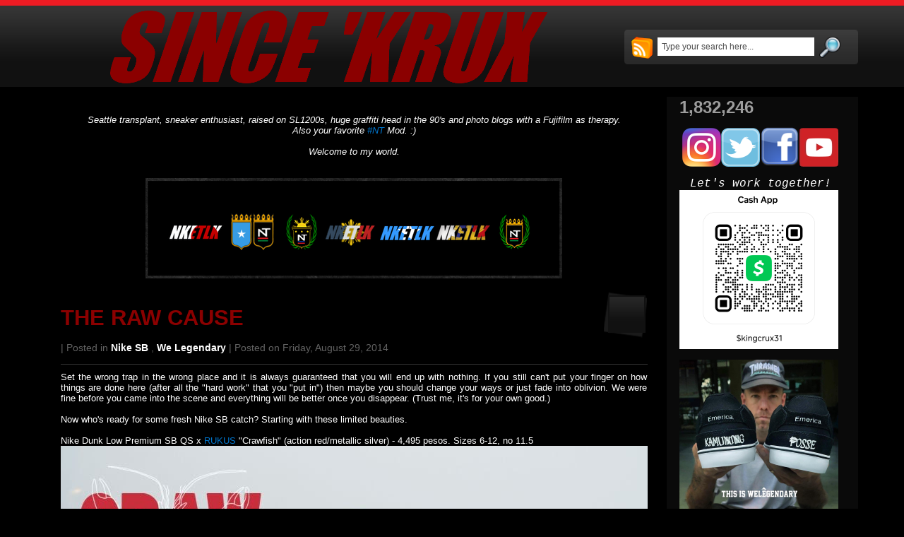

--- FILE ---
content_type: text/html; charset=UTF-8
request_url: https://www.kingcrux.com/2014/08/the-raw-cause.html
body_size: 17972
content:
<!DOCTYPE html>
<html dir='ltr' xmlns='http://www.w3.org/1999/xhtml' xmlns:b='http://www.google.com/2005/gml/b' xmlns:data='http://www.google.com/2005/gml/data' xmlns:expr='http://www.google.com/2005/gml/expr'>
<head>
<link href='https://www.blogger.com/static/v1/widgets/2944754296-widget_css_bundle.css' rel='stylesheet' type='text/css'/>
<meta content='text/html; charset=UTF-8' http-equiv='Content-Type'/>
<meta content='blogger' name='generator'/>
<link href='https://www.kingcrux.com/favicon.ico' rel='icon' type='image/x-icon'/>
<link href='http://www.kingcrux.com/2014/08/the-raw-cause.html' rel='canonical'/>
<link rel="alternate" type="application/atom+xml" title="SINCE &#39;KRUX - Atom" href="https://www.kingcrux.com/feeds/posts/default" />
<link rel="alternate" type="application/rss+xml" title="SINCE &#39;KRUX - RSS" href="https://www.kingcrux.com/feeds/posts/default?alt=rss" />
<link rel="service.post" type="application/atom+xml" title="SINCE &#39;KRUX - Atom" href="https://www.blogger.com/feeds/6723212657266250269/posts/default" />

<link rel="alternate" type="application/atom+xml" title="SINCE &#39;KRUX - Atom" href="https://www.kingcrux.com/feeds/5074302700899683562/comments/default" />
<!--Can't find substitution for tag [blog.ieCssRetrofitLinks]-->
<link href='http://i935.photobucket.com/albums/ad197/kingcrux31/1ST/RUKUSsb_zps308e4927.jpg~original' rel='image_src'/>
<meta content='http://www.kingcrux.com/2014/08/the-raw-cause.html' property='og:url'/>
<meta content='THE RAW CAUSE' property='og:title'/>
<meta content=' Set the wrong trap in the wrong place and it is always guaranteed that you will end up with nothing. If you still can&#39;t put your finger on ...' property='og:description'/>
<meta content='https://lh3.googleusercontent.com/blogger_img_proxy/AEn0k_sStHWDq1NxDv1QxXnwS70YbzDdedy1aavANDugIHcAQ7J3MZLxSMqU9-pOqe-r0Erm80qlwOQx4oDdtT3YQAb1f3SZqe0LBP4QpEfVWLK71bkFzFOvK1io_GGJ3x3W1HOMOIaOaW2yMf08NaKTLJcttVZY2kX7XUa0ycc=w1200-h630-p-k-no-nu' property='og:image'/>
<title>SINCE 'KRUX: THE RAW CAUSE</title>
<style id='page-skin-1' type='text/css'><!--
/*
-----------------------------------------------
Theme Name: BlackMagic
Theme URI: http://www.skinpress.com/Black-magic/
Description: Download free high quality wordpress themes at <a href="http://www.skinpress.com/">Skinpress.com</a>.
Version: 1.0
Author: SkinPress.com
Author URI: http://www.skinpress.com/
Template Name: Black Magic
Template URI: http://themecraft.net/2009/10/black-magic-blogger-template
Version: 1.0
Converter: Theme Craft
Converter URI: http://themecraft.net
Black Magic Blogger Template comes under a Creative Commons Attribution-Noncommercial-Share Alike 2.5 Malaysia License.
This means it is free to use on your blog, and you must keep the footer link intact, also as a respect to the designer and converter.
We sincerely need your respect to continue our free Blogger template production, thank you.
ThemeCraft.net
----------------------------------------------- */
/* Variable definitions
====================
<Variable name="textcolor" description="Text Color"
type="color" default="#999999">
<Variable name="linkcolor" description="Link Color"
type="color" default="#999999">
<Variable name="hoveredlinkcolor" description="Hovered Link Color"
type="color" default="#999999">
<Variable name="pagetitlecolor" description="Blog Title Color"
type="color" default="#fff">
<Variable name="pagedescriptioncolor" description="Blog Description Color"
type="color" default="#fff">
<Variable name="titlecolor" description="Post Title Color"
type="color" default="#fff">
<Variable name="postcommentcolor" description="Post Comment Color"
type="color" default="#ED1B23">
<Variable name="postmetacolor" description="Post Meta Color"
type="color" default="#636363">
<Variable name="postmetalinkcolor" description="Post Meta Link Color"
type="color" default="#ed1b23">
<Variable name="sidebarcolor" description="Sidebar Title Color"
type="color" default="#fff">
<Variable name="sidebartextcolor" description="Sidebar Text Color"
type="color" default="#9d9d9d">
<Variable name="sidebarlinkcolor" description="Sidebar Link Color"
type="color" default="#9d9d9d">
<Variable name="footertextcolor" description="Footer Text Color"
type="color" default="#999999">
<Variable name="footerlinkcolor" description="Footer Link Color"
type="color" default="#fff">
<Variable name="commenttitlecolor" description="Comment Title Color"
type="color" default="#cccccc">
<Variable name="commenttextcolor" description="Comment Text Color"
type="color" default="#999999">
<Variable name="commentmetacolor" description="Comment Meta Color"
type="color" default="#c2c2c2">
<Variable name="bodyfont" description="Text Font"
type="font" default="normal normal 90% Verdana, Geneva, sans-serif">
<Variable name="pagetitlefont" description="Blog Title Font"
type="font"
default="italic normal 500% 'Times New Roman', Times, serif">
<Variable name="pagedescriptionfont" description="Blog Description Font"
type="font"
default="italic normal 30% 'Times New Roman', Times, serif">
<Variable name="posttitlefont" description="Post Title Font"
type="font"
default="italic normal 200% Georgia, 'Times New Roman', Times, serif">
<Variable name="postcommentfont" description="Post Comment Font"
type="font"
default="normal normal 185% Georgia, 'Times New Roman', Times, serif">
<Variable name="posttextfont" description="Post Text Font"
type="font"
default="normal normal 90% Verdana, Geneva, sans-serif">
<Variable name="postmetafont" description="Post Meta Font"
type="font"
default="normal normal 90% Verdana, Geneva, sans-serif">
<Variable name="headerfont" description="Sidebar Title Font"
type="font"
default="normal normal 170% Tahoma, Geneva, sans-serif">
<Variable name="sidebartextfont" description="Sidebar Text Font"
type="font"
default="normal normal 100% Verdana, Geneva, sans-serif">
<Variable name="commentheaderfont" description="Comment Title Font"
type="font"
default="italic normal 200% Georgia, 'Times New Roman', Times, serif">
<Variable name="commenttextfont" description="Comment Text Font"
type="font"
default="normal normal 100% Verdana, Geneva, sans-serif">
<Variable name="commentmetafont" description="Comment Meta Font"
type="font"
default="normal normal 115% Georgia, 'Times New Roman', Times, serif">
<Variable name="footerfont" description="Footer Font"
type="font"
default="normal normal 100% Verdana, Arial, Helvetica, sans-serif">
<Variable name="startSide" description="Side where text starts in blog language"
type="automatic" default="left">
<Variable name="endSide" description="Side where text ends in blog language"
type="automatic" default="right">
*/
/* Use this with templates/template-twocol.html */
#navbar-iframe{
height:0px;
visibility:hidden;
display:none;
}
ul,ol,li,h1,h2,h3,h4,h5,h6,pre,form,body,html,p,blockquote,fieldset,input{
margin:0;
padding:0;
}
ul{
list-style:none;
}
a{
color:#0075cc;
text-decoration:none;
}
a:hover{
color:#999999;
text-decoration:underline;
}
a img{
border:0;
}
.clear{
clear:both;
}
html{
background:#000 url(https://blogger.googleusercontent.com/img/b/R29vZ2xl/AVvXsEh4oy92Ii5OS-n8j2qfjDUUnb_oxgLK_DrUYYbThF1ujC8nhUnNejQL5w1GtQr5xW6xNvsqLDC4zkkTQgJ3szANM7NrNIjBRwuPh72S7bilhD0RLZPXwog5WxWM1ym7JtSYVenH8O0GVGSE/s1600/bgr_top.png) repeat-x;
}
body{
margin:0px;
padding:0px;
font: x-small Arial, Helvetica, sans-serif;
font-size/* */:/**/small;
font-size: /**/small;
color:#ffffff;
background:url(https://blogger.googleusercontent.com/img/b/R29vZ2xl/AVvXsEjIO93fCYaeqiKNPkUbd4FmMSqntBIE1rjE_M7Yz6gR2WDLK78qnKYjV-dPIcwsjxvb7foD1b7_oPatqDcr50VViKXeDh6oM4h89QazQjeWz7pT36-JDbOAJvnrqAiLHgdBnNFW96puAFsu/s1600/bgr_end.png) repeat-x bottom;
}
#page{
width:1175px;
margin:0px auto;
}
/* HEADER */
#header{
width:100%;
height:123px;
overflow:hidden;
margin:0 0 14px 0;
}
#header_title{
float:left;
width:831px;
}
#main_search{
float:left;
width:331px;
height:49px;
margin:42px 0 0 0;
background:url(https://blogger.googleusercontent.com/img/b/R29vZ2xl/AVvXsEg6i-xzeqA9Esr4jDHrXLNazwywkGPthMViRfkneEEabVoUgTEusLCBT98xv3EYEOJVCSZY0fr59BfMvMWZz6jb2wAjbcIv-u4Pdge9epoNezdGB0GJl6me4IaaWaH53DfF9HrpfSLQ2VaW/s1600/bgr_main_search.png) no-repeat;
}
#searchform_top{
padding:10px 0 15px 10px;
float:left;
}
#searchform_top_text{
width:210px;
border:0px;
background:#fff;
padding:6px;
color:#4c4c4c;
font-size:12px;
font-family:Arial, Helvetica, sans-serif;
float:left;
margin:1px 7px 0 0;
}
#gosearch{
float:left;
}
#header_rss{
float:left;
margin:0 7px 0 0;
}
#header_title h1{
color:#8B0000;
font:italic bold 719% Verdana, sans-serif;
padding:15px 0 0 20px;
letter-spacing:-6px;
}
#header_title h1 a{
color:#8B0000;
}
#header_title h1 a:hover{
text-decoration:none;
}
.description{
font:italic normal 30% 'Times New Roman', Times, serif;
position:relative;
top:-5px;
color:#ffffff;
display:block;
text-align:center;
letter-spacing:0;
}
/* BODY */
#body{
width:100%;
background:url(https://blogger.googleusercontent.com/img/b/R29vZ2xl/AVvXsEgwlPrfky94cD-f5EUIt6V9P7n6SGFnZm8SJQbDc7znGZBom0Tg_8M6nsRpgvzqoCNCZsqaUqId4zdrGHJOg-t4SNCJ72mAUhHGJJT3KYjRilq6_LqaeQz_sGR8wrRJ8T7Cbr-0RKVdd1A-/s1600/bgr_body.png) repeat-y right;
overflow:hidden;
}
#body_left{
width:716px;
float:left;
}
#body_right{
width:284px;
float:right;
}
/* left contact */
#body_left_content{
width:831px;
margin:25px 0 0 33px;
}
.post{
width:100%;
margin:0 0 40px 0;
}
.post-top{
width:100%;
border-bottom:1px solid #333333;
padding:0 0 15px 0;
}
.post-title{
width:100%;
overflow:hidden;
}
.post-title h2{
font:normal bold 240% Verdana, sans-serif;
color:#cccccc;
width:520px;
float:left;
margin:20px 0 10px 0;
}
.post-title h2 a{
color:#8B0000;
}
.post-title h4{
width:62px;
height:55px;
padding:13px 0 0 0;
margin:0 0 5px 0;
color:#8B0000;
text-align:center;
font:normal normal 185% Georgia, 'Times New Roman', Times, serif;
float:right;
background:url(https://blogger.googleusercontent.com/img/b/R29vZ2xl/AVvXsEiX6fiUhjzhb3dqyyqKhh9OR-tPSsME3Z26lvEN9NNow9Ntryv5QQ2mDU2Gouqcj0uGZNbB384dOpzqAFVlFhak0OODN8AKH788zxVdiPo3nh-NCWPRvZpRTYdNvMdTzglDODHP_6xyJzFk/s1600/bgr_post_comment.png) no-repeat;
}
.post-title h4 a{
color:#8B0000;
}
.post-top h3{
color:#636363;
font:normal normal 105% Verdana, Geneva, sans-serif;
}
.post-top h3 a, .post-top h3 span{
color:#ffffff;
font-weight:bold;
text-transform:capitalize;
}
.entry{
line-height:20px;
font:normal normal 100% Verdana, Geneva, sans-serif;
padding:10px 0 0 0;
}
.entry p{
padding-bottom:15px;
}
.entry p a{
text-decoration:underline;
}
.entry p a:hover{
text-decoration:none;
}
.postmetadata{
width:100%;
overflow:hidden;
}
.postmetadata p{
color:#fff;
font-size:11px;
font-family:Verdana, Geneva, sans-serif;
padding:5px 0 0 0;
}
.postmetadata p a{
color:#fff;
float:left;
padding:4px 10px 4px 10px;
background:#790000;
}
.post-page{
width:100%;
}
h2.page_title{
font-size:27px;
color:#cccccc;
font-weight:normal;
font-style:italic;
font-family:Georgia, "Times New Roman", Times, serif;
border-bottom:1px solid #333333;
padding:0 0 15px 10px;
}
.post-page .entry strong, .post-page .entry h1, .post-page .entry h2, .post-page .entry h3, .post-page .entry h4, .post-page .entry h5, .post-page .entry h6{
color:#fff;
font-family:Georgia, "Times New Roman", Times, serif;
display:block;
font-weight:normal;
}
.post-page .entry strong{
font-size:28px;
}
.post-page .entry h1{
font-size:26px;
padding:0 0 14px 0;
}
.post-page .entry h2{
font-size:24px;
padding:0 0 14px 0;
}
.post-page .entry h3{
font-size:22px;
padding:0 0 12px 0;
}
.post-page .entry h4{
font-size:20px;
padding:0 0 10px 0;
}
.post-page .entry h5{
font-size:18px;
padding:0 0 8px 0;
}
.post-page .entry h6{
font-size:16px;
padding:0 0 6px 0;
}
/* right content */
#body_right_content{
margin:8px 0 0 0;
}
/* ADS */
#wp125_write_ads{
margin:0 0 20px 0;
}
/* Styles for one-column display */
#wp125adwrap_1c { width:100%; overflow:hidden; }
#wp125adwrap_1c .wp125ad { margin-bottom:5px; }
/* Styles for two-column display */
#wp125adwrap_2c { width:100%; overflow:hidden; }
#wp125adwrap_2c .wp125ad { width:125px; float:left; padding:0 0 7px 7px; }
#wp125adwrap_2c .wp125ad img { width:125px; float:left; }
/* SIDE BAR */
#sidebar{
width:230px;
margin:0 0 0 18px;
color:#9d9d9d;
font:normal normal 90% Verdana, Geneva, sans-serif;
}
.sidebars h2{
font:normal bold 138% Verdana, sans-serif;
color:#ffffff;
padding:0 0 5px 30px;
background:url(https://blogger.googleusercontent.com/img/b/R29vZ2xl/AVvXsEgMlx1QqLKDwM0bvuPZ_fXb0C3VnLoW2cImUAes9K7aipUiKWN91_BaPgmG0cSaEUOlJVf65s3lym7sipncRKWZP2HWXj2CHst9Y7dJwZfOOs6L3L8tpVKaMB5aWfscaZQ0eKLUxNFzfpg2/s1600/bgr_sidebars_h2.png) no-repeat left 3px;
}
.sidebars a {
color:#9d9d9d;
}
.sidebars ul{
color:#9d9d9d;
margin:0 0 30px 0;
}
.sidebars ul li{
}
.sidebars ul li ul li{
margin-bottom:0;
width:auto;
}
.sidebars ul li ul li ul li{
margin-left:0;
}
.sidebars ul{
}
.sidebars li ul li ul{
padding:0;
background:none;
width:auto;
}
.sidebars li ul li ul li ul{
}
.sidebars li{
margin-bottom:0px;
background:none;
}
.sidebars ul li{
margin-bottom:0px;
border-bottom:1px solid #232323;
line-height:20px;
padding:6px 0 6px 10px;
}
.sidebars li li li{
background:none;
border:0;
padding-bottom:3px;
}
.sidebars li a{
color:#9d9d9d;
}
.sidebars li.widget_categories ul li{
color:#9d9d9d;
}
.sidebars .widget_tags p{
padding:0px 0 10px 0;
}
.sidebars .widget_tags a{
color:#9d9d9d;
}
.sidebars .textwidget{
padding:10px;
}
/* FOOTER */
#footer{
width:100%;
height:134px;
overflow:hidden;
margin:40px 0 0 0;
}
#footer h2{
color:#999999;
font-size:63px;
font-weight:normal;
padding:20px 0 0 20px;
font-family:"Times New Roman", Times, serif;
font-style:italic;
letter-spacing:-3px;
float:left;
}
#footer h2 a{
color:#999999;
}
#footer h2 a:hover{
text-decoration:none;
}
#footer_text{
padding:40px 30px 0 0;
float:right;
text-align:right;
position:relative;
}
#footer_text p{
color:#999999;
padding:0 0 8px 0;
font:normal normal 81% Verdana, Arial, Helvetica, sans-serif;
}
#footer_text a{
color:#ffffff;
text-decoration:underline;
}
#footer_text a:hover{
text-decoration:none;
}
#footer_text .designed a{
color:#f26521;
}
/* Begin Images */
p img {
padding: 0;
max-width: 100%;
}
/*	Using 'class="alignright"' on an image will (who would've
thought?!) align the image to the right. And using 'class="centered',
will of course center the image. This is much better than using
align="center", being much more futureproof (and valid) */
img.centered {
display: block;
margin-left: auto;
margin-right: auto;
}
img.alignright {
padding: 4px;
margin: 0 0 2px 7px;
display: inline;
}
img.alignleft {
padding: 4px;
margin: 0 7px 2px 0;
display: inline;
}
.alignright {
float: right;
}
.alignleft {
float: left
}
/* End Images */
/* Begin Various Tags & Classes */
acronym, abbr, span.caps {
cursor: help;
}
acronym, abbr {
border-bottom: 1px dashed #999;
}
blockquote {
margin: 15px 30px 10px 10px;
padding-left: 24px;
padding-bottom:7px;
background:url(https://blogger.googleusercontent.com/img/b/R29vZ2xl/AVvXsEhi6aPzZzP_K43BVEpsHDCvYWgeUr7tRg_q1jIdp2_UPj7-MVXB6AABYtQPr930X0NeJo4UaoTiT3omkVApfCY0rXFq7yF-B3HJOPruY-cISZy6_8-EKr7ujceddGl2O08F7_tn2p1Stf8Z/s1600/blockquote_bg.gif) repeat-y;
}
blockquote blockquote{
background:url(https://blogger.googleusercontent.com/img/b/R29vZ2xl/AVvXsEifMXxYJwZrfjSiQkNIjHvN0rv3z3NUWExqh34qOxYjjFl6EHgurbV9CDc__gHQRvOtuA5Vb1VuTra8LJTPAx9m98TnPpxrVlf_fSwRklH36WUvnQZu-QF-bxMVO2pc6zk4HYy_A94lv7rJ/s1600/blockquote_bg2.gif) repeat-y;
}
blockquote cite {
margin: 5px 0 0;
display: block;
}
.center {
text-align: center;
}
hr {
display: none;
}
a img {
border: none;
max-width: 100%; /* not working in IE6*/
/*height: auto;*/ /* you can enable this.*/
}
.navigation {
text-align: center;
margin:10px 0 0 0;
padding:8px 0 8px 0;
width:100%;
overflow:hidden;
font-size:13px;
color:#a3a3a3;
background:#1a1a1a;
}
.navigation a{
color:#a3a3a3;
font-size:13px;
}
/* End Various Tags & Classes*/
/* Begin Lists
Special stylized non-IE bullets
Do not work in Internet Explorer, which merely default to normal bullets. */
.entry ul {
margin: 0 10px 25px 20px;
list-style: none;
padding:15px 15px 15px 20px;
background:#0a0a0a;
}
.entry ul li {
border-bottom:1px solid #3c3c3c;
background:url(https://blogger.googleusercontent.com/img/b/R29vZ2xl/AVvXsEhJeBW7GX4pJ1lBz__5Ac9cRwq66DdiHZ6UvjBUFReRGBqqyYk6NEZzN72DJl5-bwXArAIvju9oDTgwY0hxNKXdLqt8Mx4Pw17LEGAefsEuLn7-_8_ARorzpL2E5bVkPmJASRDFCLGK4sHY/s1600/ico_entry_before.gif) no-repeat left 10px;
padding:4px 0 4px 12px;
}
.entry ol {
margin: 0 10px 25px 20px;
padding:15px 15px 15px 40px;
background:#0a0a0a;
}
.entry ol li {
margin: 0;
padding:4px 0 4px 0;
border-bottom:1px solid #3c3c3c;
}
.postmetadata ul, .postmetadata li {
display: inline;
list-style-type: none;
list-style-image: none;
}
ol li{
list-style: decimal outside;
}
/* End Entry Lists */
/* Begin Form Elements */
#searchform {
margin: 10px auto;
padding: 5px 3px;
text-align: center;
}
#sidebar #searchform #s {
width: 108px;
padding: 2px;
}
#sidebar #searchsubmit {
padding: 1px;
}
.entry form { /* This is mainly for password protected posts, makes them look better. */
text-align:center;
}
select {
width: 130px;
}
#commentform{
width:400px;
}
#commentform input {
width: 170px;
padding: 2px;
margin: 5px 5px 1px 0;
}
#commentform textarea {
width: 350px;
padding: 2px;
}
#commentform #submit {
margin: 0;
width:65px;
height:25px;
}
/* End Form Elements */
/* Begin Comments*/
h2#comments{
font:italic normal 118% Verdana, sans-serif;
color:#8B0000;
border-bottom:1px solid #333333;
padding:0 0 15px 10px;
margin:0 0 10px 25px;
}
.alt {
margin: 0;
padding: 10px;
}
.commentlist {
padding: 0;
text-align: justify;
margin:0 0 0 25px;
}
.commentlist .comment {
margin: 15px 0 0 0;
padding: 10px 15px 20px 15px;
list-style: none;
background:#0a0a0a;
border:1px solid #1b1b1b;
}
.commentlist .alt {
background:#050505;
}
.commentlist .comment .comment {
margin: 15px 15px 15px 15px;
padding: 10px 15px 20px 15px;
width:auto;
}
.commentlist p {
margin: 10px 5px 10px 0;
line-height:18px;
color:#ffffff;
font:normal normal 100% Verdana, Geneva, sans-serif;
}
.commentmet_data{
width:100%;
overflow:hidden;
}
.commentmet_data td{
vertical-align:top;
text-align:left;
}
.commentmet_avatar{
width:102px;
padding:15px 0 0 0;
}
.commentmet_text{
}
.commentmet_avatar img{
border:2px solid #868686;
}
#commentform p {
margin: 5px 0;
}
.commentmet_replay{
width:100%;
overflow:hidden;
}
.commentmet_replay a{
float:right;
display:block;
text-indent:-9999px;
text-transform:capitalize;
background:url(https://blogger.googleusercontent.com/img/b/R29vZ2xl/AVvXsEjx_E5taCm4S2nObQ3WT7kXHeExm7xahukZDfmyg8501NhwsEcNZFO9gzl0fqF_aC7k_POnEJdVImhBVLMfc06lexNr9Xcb8Lp7g_sqPULKbImWLp98XAts0sQZHuUoORG3ysdRrzDMZtpB/s1600/button_replay.gif) no-repeat;
width:82px;
height:27px;
}
.nocomments {
text-align: center;
margin: 0;
padding: 0;
}
.commentmetadata {
margin: 0;
display: block;
padding:0 0 5px 0;
color:#cc0000;
font:normal normal 94% Verdana, sans-serif;
text-transform:capitalize;
}
.commentmetadata a{
color:#cc0000;
font-size:20px;
}
.commentmetadata span{
color:#c2c2c2;
font-size:20px;
}
.commentmet_text{
font-size:12px;
color:#888888;
}
#respond{
margin:40px 15px 0 25px;
padding:15px;
background:#000;
}
h3#respond_title{
color:#8B0000;
font:italic normal 118% Verdana, sans-serif;
border-bottom:1px solid #333333;
padding:0 0 15px 10px;
margin:0 0 20px 0;
}
#commentform{
margin-left:25px;
color:#808080;
font-size:12px;
width:90%;
}
#commentform small{
position:relative;
top:-1px;
font-size:12px;
}
#cancel-comment-reply-link{
font-size:12px;
color:#808080;
}
#commentform a{
color:#808080;
}
#commentform input{
background:#1a1a1a;
border:0;
font-family:Verdana, Arial, Helvetica, sans-serif;
font-size:12px;
padding:6px;
color:#808080;
}
#commentform textarea{
background:#1a1a1a;
border:0;
font-family:Verdana, Arial, Helvetica, sans-serif;
font-size:12px;
padding:6px;
margin:5px 0 0 0;
color:#808080;
}
#commentform input#submit{
background:none;
border:0px;
}
/* End Comments */
#ArchiveList {
margin: 0 0 0 10px;
padding: 0 0 0 10px;
}
.comment-form{
margin:25px 0px 0px 0px;
max-width:660px !important;
width:660px !important;
font:normal normal 90% Verdana, Geneva, sans-serif;
}
h4.backlinks{
font:italic normal 118% Verdana, sans-serif;
color:#8B0000;
padding:0 0 20px 0px;
margin:0 0 10px 0px;
}
a.blog-pager-newer-link{
float: left;
padding: 6px;
margin: 4px;
color:#0075cc;
}
a.blog-pager-older-link{
float: right;
padding: 6px;
margin: 4px;
color:#0075cc;
}
a.home-link{
position:absolute;
padding: 8px 2px 2px 2px;
margin: 2px;
color:#0075cc;
}
#blog-pager{
text-align:center;
color:#0075cc;
font:normal normal 90% Verdana, Geneva, sans-serif;
}
.feed-links{
margin: 30px 0 0px 0px;
color:#0075cc;
}
.feed-links a:hover{
color:#0075cc;
}
.feed-link{
color:#0075cc;
font:normal normal 90% Verdana, Geneva, sans-serif;
}
.feed-link a:hover{
color:#0075cc;
}
#backlinks-container{
font:normal normal 90% Verdana, Geneva, sans-serif;
}

--></style>
<script language='javascript'>
function doClear(theText){
 if (theText.value == theText.defaultValue){
         theText.value = ''
 }
}
</script>
<link href='http://kingcrux.googlepages.com/favicon.jpg' rel='shortcut icon'/>
<link href='https://www.blogger.com/dyn-css/authorization.css?targetBlogID=6723212657266250269&amp;zx=c6661534-8734-4738-95b2-26c1e7adf397' media='none' onload='if(media!=&#39;all&#39;)media=&#39;all&#39;' rel='stylesheet'/><noscript><link href='https://www.blogger.com/dyn-css/authorization.css?targetBlogID=6723212657266250269&amp;zx=c6661534-8734-4738-95b2-26c1e7adf397' rel='stylesheet'/></noscript>
<meta name='google-adsense-platform-account' content='ca-host-pub-1556223355139109'/>
<meta name='google-adsense-platform-domain' content='blogspot.com'/>

<script async src="https://pagead2.googlesyndication.com/pagead/js/adsbygoogle.js?client=ca-pub-3291755712080304&host=ca-host-pub-1556223355139109" crossorigin="anonymous"></script>

<!-- data-ad-client=ca-pub-3291755712080304 -->

</head>
<body>
<div class='navbar section' id='navbar'><div class='widget Navbar' data-version='1' id='Navbar1'><script type="text/javascript">
    function setAttributeOnload(object, attribute, val) {
      if(window.addEventListener) {
        window.addEventListener('load',
          function(){ object[attribute] = val; }, false);
      } else {
        window.attachEvent('onload', function(){ object[attribute] = val; });
      }
    }
  </script>
<div id="navbar-iframe-container"></div>
<script type="text/javascript" src="https://apis.google.com/js/platform.js"></script>
<script type="text/javascript">
      gapi.load("gapi.iframes:gapi.iframes.style.bubble", function() {
        if (gapi.iframes && gapi.iframes.getContext) {
          gapi.iframes.getContext().openChild({
              url: 'https://www.blogger.com/navbar/6723212657266250269?po\x3d5074302700899683562\x26origin\x3dhttps://www.kingcrux.com',
              where: document.getElementById("navbar-iframe-container"),
              id: "navbar-iframe"
          });
        }
      });
    </script><script type="text/javascript">
(function() {
var script = document.createElement('script');
script.type = 'text/javascript';
script.src = '//pagead2.googlesyndication.com/pagead/js/google_top_exp.js';
var head = document.getElementsByTagName('head')[0];
if (head) {
head.appendChild(script);
}})();
</script>
</div></div>
<!-- Page -->
<div id='page'>
<!-- skip links for text browsers -->
<span id='skiplinks' style='display:none;'>
<a href='#main'>skip to main </a> |
      <a href='#sidebar'>skip to sidebar</a>
</span>
<!-- Header -->
<div id='header'>
<div id='header_title'>
<h1>
<div class='blogname section' id='blogname'><div class='widget Header' data-version='1' id='Header1'>
<div id='header-inner'>
<a href='https://www.kingcrux.com/' style='display: block'>
<img alt='SINCE &#39;KRUX' height='110px; ' id='Header1_headerimg' src='https://blogger.googleusercontent.com/img/b/R29vZ2xl/AVvXsEidhGQD_7h34u4x9K5mYj4Zh4_lL1zhF5FoKO_D_IoJuay0KrlNo8Fo4cVu2CffyQokN5Yj3eE2Wk8Up7OyUKLnZpcMuqscb-gXDOvon_3vrxY19ByLebY73JIDIwa7s4K5SwgQ60ajOUc/s1600/HEADER+TEMPLATE3.png' style='display: block' width='704px; '/>
</a>
</div>
</div></div>
</h1>
</div>
<div id='main_search'>
<form action='/search' id='searchform_top' method='get'><div>
<a href='/feeds/posts/default' id='header_rss' title='RSS'><img alt='Skinpress Demo Rss' src='https://blogger.googleusercontent.com/img/b/R29vZ2xl/AVvXsEiQUiSR24A3hOUsFsd8lC9qYOBIHzluYAHEUD91t7_gxen2A6fdCDm24UiWcbOWAe3hXtqJWEdpULGBHZBEav3CDdEe2R6If9Zs0I5hm9XA9FE5whVqSANs9W-ogpY4x3KXSJzagmq_qzI/s400/rss.png'/></a>
<input id='searchform_top_text' name='q' onclick='doClear(this)' type='text' value='Type your search here...'/>
<input id='gosearch' src='https://blogger.googleusercontent.com/img/b/R29vZ2xl/AVvXsEgNiQ-VKpiQuqQ8bTq1g3hMkTeHh7jxoRN2ytkXahug81HiNPtFYcjEmy-MfX91c0DMFefHNiPx4rgbxx2tnnBAq7ud86JW-BwUJPw_PgOztiR1sZ-ZKFt31UwZX7AWEY22Y2QT7QSxxHE/s320/Magnifying-Glass-icon+(1).png' type='image'/></div>
</form>
</div>
</div>
<!-- /Header-->
<!-- Body -->
<div id='body'>
<!-- Body_top -->
<div id='body_top'>
<div id='body_left'>
<div id='body_left_content'>
<!-- Content -->
<div class='narrowcolumn' id='content'>
<div id='crosscol-wrapper' style='text-align:center'>
<div class='crosscol section' id='crosscol'><div class='widget HTML' data-version='1' id='HTML4'>
<div class='widget-content'>
<div style="text-align: center;"><i><span class="Apple-style-span">Seattle transplant, sneaker enthusiast, raised on SL1200s, huge graffiti head in the 90's and photo blogs with a Fujifilm as therapy.</span></i></div><div style="text-align: center;"><i><span class="Apple-style-span">Also your favorite <a href="http://niketalk.com/">#NT</a> Mod. :)</span></i></div><div style="text-align: center;"><i><span class="Apple-style-span">
</span></i></div>
</div>
<div class='clear'></div>
</div><div class='widget HTML' data-version='1' id='HTML2'>
<div class='widget-content'>
<br /><center><i><span class="Apple-style-span">Welcome to my world.</span></i></center><br />
</div>
<div class='clear'></div>
</div><div class='widget HTML' data-version='1' id='HTML1'>
<div class='widget-content'>
<br /><center><a href="http://niketalk.com/" target="_blank" rel="nofollow"><img alt="NKETLK" src="https://blogger.googleusercontent.com/img/b/R29vZ2xl/AVvXsEigTIZOkRiihkKkH87h8oU4u6a2plrmiH0D2YpyvWWJNcYctMigjkI03ScCPl6wAYhIPt1VlYe6PR8JoknaUS_ujqneD8OFlB-26WZcAl6mvQHpKwvoYk14f4FEIPCZ6fl53BuFdzh-bFg/s1600/NTKINGCRUXBANNER_zps17413466.png"/></a><br /></center><br />
</div>
<div class='clear'></div>
</div></div>
</div>
<div class='main section' id='main'><div class='widget Blog' data-version='1' id='Blog1'>
<div class='blog-posts hfeed'>
<!--Can't find substitution for tag [adStart]-->
<div class='post hentry uncustomized-post-template'>
<div class='post' id='post'>
<a name='5074302700899683562'></a>
<div class='post-top'>
<div class='post-title'>
<h2>
<a href='https://www.kingcrux.com/2014/08/the-raw-cause.html'>THE RAW CAUSE</a>
</h2>
<h4>
</h4>
</div>
<h3>
 | 
	  Posted in
	  
<span><a href='https://www.kingcrux.com/search/label/Nike%20SB' rel='tag'>Nike SB</a></span>
,
<span><a href='https://www.kingcrux.com/search/label/we%20Legendary' rel='tag'>we Legendary</a></span>
 | 
	  Posted on
	  
Friday, August 29, 2014
</h3>
</div>
<div class='post-header-line-1'></div>
<div class='entry'>
<div style="text-align: justify;">
Set the wrong trap in the wrong place and it is always guaranteed that you will end up with nothing. If you still can't put your finger on how things are done here (after all the "hard work" that you "put in") then maybe you should change your ways or just fade into oblivion. We were fine before you came into the scene and everything will be better once you disappear. (Trust me, it's for your own good.)</div>
<div style="text-align: justify;">
<br /></div>
Now who's ready for some fresh Nike SB catch? Starting with these limited beauties.<br />
<br />
<div style="text-align: justify;">
Nike Dunk Low Premium SB QS x <a href="http://www.rukus103.com/">RUKUS</a> "Crawfish" (action red/metallic silver) - 4,495 pesos. Sizes 6-12, no 11.5  </div>
<a href="http://s935.photobucket.com/user/kingcrux31/media/1ST/RUKUSsb_zps308e4927.jpg.html" target="_blank"><img alt=" photo RUKUSsb_zps308e4927.jpg" border="0" src="https://lh3.googleusercontent.com/blogger_img_proxy/AEn0k_sStHWDq1NxDv1QxXnwS70YbzDdedy1aavANDugIHcAQ7J3MZLxSMqU9-pOqe-r0Erm80qlwOQx4oDdtT3YQAb1f3SZqe0LBP4QpEfVWLK71bkFzFOvK1io_GGJ3x3W1HOMOIaOaW2yMf08NaKTLJcttVZY2kX7XUa0ycc=s0-d"></a><br />
<br />
<a name="more"></a>Detailed shots. <i>(pics via <a href="http://nike.com/">Nike.com</a>)</i><br />
<a href="http://s935.photobucket.com/user/kingcrux31/media/1ST/940x534q80_zps96b213db.jpeg.html" target="_blank"><img alt=" photo 940x534q80_zps96b213db.jpeg" border="0" src="https://lh3.googleusercontent.com/blogger_img_proxy/AEn0k_uzro2w-Ii6xwFjXhAP0Th0hv5Sp_djod87gyCeJDZQrM6gHjEZ3JFRFkGIVaStObU-n2L2OZcEBbYlkeDAQIXFZoBnxhpcxYeN8BDkRcLZw-yYJ7UUi4NvaD2OAqJqLFNppLsaJxmO867ShQnctaqbuAP-koX2FgJY6FOq5O8=s0-d"></a><br />
<br />
<br />
<a href="http://s935.photobucket.com/user/kingcrux31/media/1ST/940x556q80_zps8167588a.jpeg.html" target="_blank"><img alt=" photo 940x556q80_zps8167588a.jpeg" border="0" src="https://lh3.googleusercontent.com/blogger_img_proxy/AEn0k_uMnEPXvDwT4oaxgvSQZgBl1ZGCv3rJIw0F-PvPLAmXWQYgl9KbIoIbUPJ4isuvcCY24aAxKDEZ4PnIAC-yBXFiHRlmkP0-9LBfyM6fnASkPWEQr53uBVDLknbLVbU-O-YX5X-sqVPzve2kqgmR-E3G5M0S6BHRpI5ufx_XQixt=s0-d"></a><br />
<br />
<br />
<a href="http://s935.photobucket.com/user/kingcrux31/media/1ST/940x587q80_zps5b27c143.jpeg.html" target="_blank"><img alt=" photo 940x587q80_zps5b27c143.jpeg" border="0" src="https://lh3.googleusercontent.com/blogger_img_proxy/AEn0k_uzSNuMopLwFICbpt5ZZxBS_2fqaLsZ9VvDLKVmmZhndLqM_bcQNuC4UYgzsaEV_Gf-a9FxnOF2IozFn0l4eFnZSCtFKOFH_vT34I7P1W0FKce6RBkai_PO_b4mkyMqYhIoKxePlxn8QNTf8w5KxMG9hPKV7Tmt23buJJhL8Qr9=s0-d"></a><br />
<br />
<br />
<a href="http://s935.photobucket.com/user/kingcrux31/media/1ST/940x614q80_zps488c6cb2.jpeg.html" target="_blank"><img alt=" photo 940x614q80_zps488c6cb2.jpeg" border="0" src="https://lh3.googleusercontent.com/blogger_img_proxy/AEn0k_sZWsy7uYLDC95zrKznIrxs6-kiupXD6IOGuJjoD6M3iJV21xcnP89UKGyyJlmDQEN74aCX5Ey7jZ1SgJN_MpFkeY-yP1URpdzYuhrGNIqIMR-CRYwNyOR62Ni20Q7m6SejblbGJGwrtN8xV8RIsY5h1pvC09sncWs2ebgoEaSg=s0-d"></a><br />
<br />
<br />
<a href="http://s935.photobucket.com/user/kingcrux31/media/1ST/940x1032q80_zps16f2a1d5.jpeg.html" target="_blank"><img alt=" photo 940x1032q80_zps16f2a1d5.jpeg" border="0" src="https://lh3.googleusercontent.com/blogger_img_proxy/AEn0k_uEvUJ7pYfozQ3gwB8-9U9MHU1GiZkCWsgqp4DxHScR70D6blUllS2B_q0RyIy4aRZ2qCE6YIRJ55zX9_Qz2rt-1bKkV9w4daHSbxH8aL0_p7ZWOLteBjqYx6d5rO6BKIapCH5Hrk8OdGlMD3xxl0zMt4NI8slSmFMSATWsIsxwzw=s0-d"></a><br />
<br />
<br />
<a href="http://s935.photobucket.com/user/kingcrux31/media/1ST/940x433q80_zps1f841154.jpeg.html" target="_blank"><img alt=" photo 940x433q80_zps1f841154.jpeg" border="0" src="https://lh3.googleusercontent.com/blogger_img_proxy/AEn0k_tXp1gVdTRFRN67QW8eGsXuAbZtAYLLVzJRLftpsHkSrS56kUzMPcfJTUlFmjyN0F-UERzb9qcqf9ku2gD9CPR08cWBvvXHcXfWFQ0JO4gfvImOZONciCiUhBIz9WRjEW8tdKoSpDkNO-gWpPQjmSXy1nImckyVQv4TGiVREKw=s0-d"></a><br />
<br />
<br />
<div style="text-align: justify;">
Just in case you miss out on the limited release here are 3 more new subtle but solid Nike SB drops to choose from.</div>
<br />
<div style="text-align: justify;">
1. Nike SB Paul Rodriguez 8 (black/wolf grey-white) - 6,995 pesos.Sizes 6-12, no 11.5</div>
<div style="text-align: justify;">
2. Nike SB Zoom Stefan Janoski Canvas (varsity red/white-black) - 4,295 pesos. Sizes 5-12, no 5.5 and 11.5</div>
<div style="text-align: justify;">
3. Nike SB Eric Koston 2 Max (black/anthracite-wolf grey) - 5,495 pesos. Sizes 9-12, no 11.5</div>
<a href="http://s935.photobucket.com/user/kingcrux31/media/1ST/August_zps25b3b521.jpg.html" target="_blank"><img alt=" photo August_zps25b3b521.jpg" border="0" src="https://lh3.googleusercontent.com/blogger_img_proxy/AEn0k_sBv7wndmTz7jHjS-bfS5hLCxTnbYSYgTKBUzUVx6bgdpbEntKoWEGOBewjyw84YdwkEFGfwRWfz-o4rBBzHuiQBb_LBNe9567I1VErNIZ_q6e_teO8uVCnJTYfUYJTPTSs77FO7aBfmb2szWetVW3aE5-xzdlGAGy7DQ=s0-d"></a><br />
<br />
<br />
It's gonna be another filling Saturday at everyone's favorite skateshop, <a href="http://welegendary.com/">we Legendary</a>!<br />
<div style="text-align: center;">
<br /></div>
<div style="text-align: justify;">
Check each wL store's size run <a href="http://welegendary.com/?cat=52">HERE</a>.</div>
<div style="text-align: justify;">
&nbsp;</div>
<div style='clear: both;'></div>
<div style='clear'></div>
</div>
<div class='edit'></div>
<div class='post-footer'>
<div class='post-footer-line post-footer-line-1'>
<span class='reaction-buttons'>
</span>
<span class='star-ratings'>
</span>
<span class='post-icons'>
<span class='item-control blog-admin pid-701139507'>
<a href='https://www.blogger.com/post-edit.g?blogID=6723212657266250269&postID=5074302700899683562&from=pencil' title='Edit Post'>
<img alt="" class="icon-action" height="18" src="//www.blogger.com/img/icon18_edit_allbkg.gif" width="18">
</a>
</span>
</span>
</div>
<div class='post-footer-line post-footer-line-2'>
</div>
<div class='post-footer-line post-footer-line-3'>
<center><div class='post-share-buttons'>
<a class='goog-inline-block share-button sb-email' href='https://www.blogger.com/share-post.g?blogID=6723212657266250269&postID=5074302700899683562&target=email' target='_blank' title='Email This'><span class='share-button-link-text'>Email This</span></a><a class='goog-inline-block share-button sb-blog' href='https://www.blogger.com/share-post.g?blogID=6723212657266250269&postID=5074302700899683562&target=blog' onclick='window.open(this.href, "_blank", "height=270,width=475"); return false;' target='_blank' title='BlogThis!'><span class='share-button-link-text'>BlogThis!</span></a><a class='goog-inline-block share-button sb-twitter' href='https://www.blogger.com/share-post.g?blogID=6723212657266250269&postID=5074302700899683562&target=twitter' target='_blank' title='Share to X'><span class='share-button-link-text'>Share to X</span></a><a class='goog-inline-block share-button sb-facebook' href='https://www.blogger.com/share-post.g?blogID=6723212657266250269&postID=5074302700899683562&target=facebook' onclick='window.open(this.href, "_blank", "height=430,width=640"); return false;' target='_blank' title='Share to Facebook'><span class='share-button-link-text'>Share to Facebook</span></a><a class='goog-inline-block share-button sb-pinterest' href='https://www.blogger.com/share-post.g?blogID=6723212657266250269&postID=5074302700899683562&target=pinterest' target='_blank' title='Share to Pinterest'><span class='share-button-link-text'>Share to Pinterest</span></a>
</div></center>
<span class='post-location'>
</span>
</div>
</div>
</div>
</div>
<div class='comments' id='comments'>
<a name='comments'></a>
<h2 id='comments'>
          Comments (0)
      </h2>
<div class='commentlist'>
<div class='comment' id='comment'>
</div>
</div>
<p class='comment-footer'>
<a href='https://www.blogger.com/comment/fullpage/post/6723212657266250269/5074302700899683562' onclick=''>Post a Comment</a>
</p>
<div id='backlinks-container'>
<div id='Blog1_backlinks-container'>
</div>
</div>
</div>
<!--Can't find substitution for tag [adEnd]-->
</div>
<div class='navigation'>
<div class='blog-pager' id='blog-pager'>
<span id='blog-pager-newer-link'>
<a class='blog-pager-newer-link' href='https://www.kingcrux.com/2014/08/slowly-but-surely.html' id='Blog1_blog-pager-newer-link' title='Newer Post'>Newer Post</a>
</span>
<span id='blog-pager-older-link'>
<a class='blog-pager-older-link' href='https://www.kingcrux.com/2014/08/to-hell-and-back.html' id='Blog1_blog-pager-older-link' title='Older Post'>Older Post</a>
</span>
<a class='home-link' href='https://www.kingcrux.com/'>Home</a>
</div>
<div class='clear'></div>
</div>
<div class='post-feeds'>
<div class='feed-links'>
Subscribe to:
<a class='feed-link' href='https://www.kingcrux.com/feeds/5074302700899683562/comments/default' target='_blank' type='application/atom+xml'>Post Comments (Atom)</a>
</div>
</div>
</div></div>
</div>
<!-- /Body_left -->
</div>
<!-- /Body_left_content -->
</div>
<!-- /content -->
<!-- Body_right -->
<div id='body_right'>
<!-- Sidebar -->
<div id='sidebars'>
<div class='sidebars' id='sidebar'>
<div class='section' id='sidebar1'><div class='widget Stats' data-version='1' id='Stats1'>
<div class='widget-content'>
<div id='Stats1_content' style='display: none;'>
<span class='counter-wrapper text-counter-wrapper' id='Stats1_totalCount'>
</span>
<div class='clear'></div>
</div>
</div>
</div><div class='widget HTML' data-version='1' id='HTML7'>
<div class='widget-content'>
<br /><center><a href="http://instagram.com/kingcrux31" target="_blank" rel="nofollow"><img alt="Instagram" src="https://blogger.googleusercontent.com/img/b/R29vZ2xl/AVvXsEjdSuO4exCzVTLSSwKxcOPvHbD6wrYLLA3P1IF8s3FiO4fxMZF49gnPiEiEIhspAy7uKqk2DYrlGyqX8ktWs71zpuoxYtZmrJ34CzHjfdDyqlEcm_rB2pLlntS5i7-YeElFEio8KrysXoo/s1600/IG+Icon.png" /></a><a href="http://twitter.com/kingcrux31" target="_blank" rel="nofollow"><img alt=" twitter " src="https://blogger.googleusercontent.com/img/b/R29vZ2xl/AVvXsEgKmTUGFov89Fy2d4xm05XTxd2gqp6ghCAR6NCzAy_bMp0TVkX06hBaKwPVUemVf2jqkzG8Z-i3J8G6Tk_I63lXvAdWVVZaF6t_cLQWwTkYvLBHFAyhbwVdsXAz66u0jHtjnf7QqWmqv5o/s1600/Twitter+Icon.png" /></a><a href="http://www.facebook.com/profile.php?id=119690361387005" target="_blank" rel="nofollow"><img alt="Facebook" src="https://blogger.googleusercontent.com/img/b/R29vZ2xl/AVvXsEibOHPNdHtJHj0m5nH-vFUsrh_fDY8JYsUkQTD5GFoXh9afSIiRvCi67F7PeRX7ZsgEbWzDVqO8hY1TOQbve6srlaGbw9_DkupF-QKuUCuhxgFot8XLrBaMyctrUUwirNodzjnweubH-zA/s1600/facebook+icon.png" /></a><a href="//www.youtube.com/user/jojodelamunsy" target="_blank" rel="nofollow"><img alt="Youtube" src="https://blogger.googleusercontent.com/img/b/R29vZ2xl/AVvXsEjk0BzViMp25d7yAKHwdtRrKUWfHXAr_CxQa1P-ku59n3FVDxo_KAf2yx-KsHfmBKqqkA7nbaDRirrNspBup1X-tQlXLFPLQ_9rJF_-LDJJMBO4QTNimngMPMsBg4LDlbpgf3Y-16Unbtk/s1600/YT+Icon.jpg" /></a></center>
</div>
<div class='clear'></div>
</div><div class='widget HTML' data-version='1' id='HTML8'>
<div class='widget-content'>
<br /><center><div style="color: white; font-family: &quot;Courier New&quot;,Courier,monospace;">
<span style="font-size: medium;"><i>Let's work together!</i></span></div>
</center><a href="https://cash.app/$kingcrux31" target="_blank" rel="nofollow"><img alt="Cash App" src="https://blogger.googleusercontent.com/img/b/R29vZ2xl/AVvXsEgcvzwAhBYO6-XOrz4jpm6r-eV6oVtai-YKjwJgQV_tu7WO_tGpU46ok1Qvjp8arsbINV-qAXtEuAUSe8P9RtP4buRcP7j21GRuJvTJxMoPumYAU_5NQE8GHOvXWS5URoJQw2sFFgdhoGE/s16000/d9a73b3b1746cff3757b0e3fc30a0bcdcc3f9c80d4081ff9fb47de4f1c9fc471.png"/></a><br /><br /><a href="http://welegendary.com" target="_blank" rel="nofollow"><img alt="weLegendary" src="https://blogger.googleusercontent.com/img/b/R29vZ2xl/AVvXsEhwnZwrpfzhnPr3XZDROgkkhoHlMa-xMNzms8yfeClwfGxUd_g4r8bgMP3Vv1HAnl6KE9lNEQKRaHPO7M70K0At0fcmMFdf7p6crULshJjmJ8epxnB5JuFZmDTtm4YgH1Qk9oKwFV9M4I4/s1600/WL+ICON.png"/></a><br />
</div>
<div class='clear'></div>
</div><div class='widget BlogList' data-version='1' id='BlogList1'>
<div class='widget-content'>
<div class='blog-list-container' id='BlogList1_container'>
<ul id='BlogList1_blogs'>
<li style='display: block;'>
<div class='blog-icon'>
</div>
<div class='blog-content'>
<div class='blog-title'>
<a href='https://solemovement.com/' target='_blank'>
Sole Movement</a>
</div>
<div class='item-content'>
<span class='item-title'>
<a href='https://solemovement.com/skechers/new-skechers-just-unveiled-the-skx-je1/' target='_blank'>
New: Skechers just unveiled the SKX JE1
</a>
</span>
</div>
</div>
<div style='clear: both;'></div>
</li>
<li style='display: block;'>
<div class='blog-icon'>
</div>
<div class='blog-content'>
<div class='blog-title'>
<a href='https://www.thedarksideinitiative.com/blogs/news' target='_blank'>
The Darkside Initiative - News</a>
</div>
<div class='item-content'>
<span class='item-title'>
<a href='https://www.thedarksideinitiative.com/blogs/news/air-jordan-1-low-retro-og-x-zion-williamson-voodoo-alternate' target='_blank'>
Air Jordan 1 Low Retro OG x Zion Williamson 'Voodoo Alternate'
</a>
</span>
</div>
</div>
<div style='clear: both;'></div>
</li>
<li style='display: block;'>
<div class='blog-icon'>
</div>
<div class='blog-content'>
<div class='blog-title'>
<a href='https://isabelgatuslao.com' target='_blank'>
Isabel Gatuslao</a>
</div>
<div class='item-content'>
<span class='item-title'>
<a href='https://isabelgatuslao.com/hello-world' target='_blank'>
Hello world!
</a>
</span>
</div>
</div>
<div style='clear: both;'></div>
</li>
<li style='display: block;'>
<div class='blog-icon'>
</div>
<div class='blog-content'>
<div class='blog-title'>
<a href='https://regularolty.tumblr.com/' target='_blank'>
RegularOlTy</a>
</div>
<div class='item-content'>
<span class='item-title'>
<a href='https://regularolty.tumblr.com/post/182635643411' target='_blank'>
Agenda day 2. Plotting on what&#8217;s next. 📸@_desmoney #wiw #wiwt...
</a>
</span>
</div>
</div>
<div style='clear: both;'></div>
</li>
<li style='display: block;'>
<div class='blog-icon'>
</div>
<div class='blog-content'>
<div class='blog-title'>
<a href='https://chuvaness.com' target='_blank'>
Chuvaness.com</a>
</div>
<div class='item-content'>
<span class='item-title'>
<a href='https://chuvaness.com/hurray-for-friends-comme-des-garc%cc%a7ons/' target='_blank'>
Hurray for Friends & Comme des Garc&#807;ons
</a>
</span>
</div>
</div>
<div style='clear: both;'></div>
</li>
<li style='display: block;'>
<div class='blog-icon'>
</div>
<div class='blog-content'>
<div class='blog-title'>
<a href='http://fongstarr.com' target='_blank'>
Fongstarr&#8482;</a>
</div>
<div class='item-content'>
<span class='item-title'>
<a href='http://fongstarr.com/2017/12/26/21064/' target='_blank'>
</a>
</span>
</div>
</div>
<div style='clear: both;'></div>
</li>
<li style='display: block;'>
<div class='blog-icon'>
</div>
<div class='blog-content'>
<div class='blog-title'>
<a href='https://donpoppa.com/' target='_blank'>
HEY U GUYS!!!</a>
</div>
<div class='item-content'>
<span class='item-title'>
<a href='https://donpoppa.com/post/159696389342' target='_blank'>
If you watched Pee-wee&#8217;s Big Adventure or The Wizard as a...
</a>
</span>
</div>
</div>
<div style='clear: both;'></div>
</li>
<li style='display: block;'>
<div class='blog-icon'>
</div>
<div class='blog-content'>
<div class='blog-title'>
<a href='http://www.thewarfarecollective.com/' target='_blank'>
The Warfare Collective</a>
</div>
<div class='item-content'>
<span class='item-title'>
<a href='http://www.thewarfarecollective.com/2012/04/one-of-leons-greatest-moments.html' target='_blank'>
One of Leon's greatest moments...
</a>
</span>
</div>
</div>
<div style='clear: both;'></div>
</li>
</ul>
<div class='clear'></div>
</div>
</div>
</div><div class='widget BlogArchive' data-version='1' id='BlogArchive1'>
<div class='widget-content'>
<div id='ArchiveList'>
<div id='BlogArchive1_ArchiveList'>
<ul>
<li class='archivedate collapsed'>
<a class='toggle' href='javascript:void(0)'>
<span class='zippy'>

          &#9658;&#160;
        
</span>
</a>
<a class='post-count-link' href='https://www.kingcrux.com/2025/'>2025</a>
<span class='post-count' dir='ltr'>(2)</span>
<ul>
<li class='archivedate collapsed'>
<a class='toggle' href='javascript:void(0)'>
<span class='zippy'>

          &#9658;&#160;
        
</span>
</a>
<a class='post-count-link' href='https://www.kingcrux.com/2025/01/'>January</a>
<span class='post-count' dir='ltr'>(2)</span>
</li>
</ul>
</li>
</ul>
<ul>
<li class='archivedate collapsed'>
<a class='toggle' href='javascript:void(0)'>
<span class='zippy'>

          &#9658;&#160;
        
</span>
</a>
<a class='post-count-link' href='https://www.kingcrux.com/2024/'>2024</a>
<span class='post-count' dir='ltr'>(49)</span>
<ul>
<li class='archivedate collapsed'>
<a class='toggle' href='javascript:void(0)'>
<span class='zippy'>

          &#9658;&#160;
        
</span>
</a>
<a class='post-count-link' href='https://www.kingcrux.com/2024/12/'>December</a>
<span class='post-count' dir='ltr'>(7)</span>
</li>
</ul>
<ul>
<li class='archivedate collapsed'>
<a class='toggle' href='javascript:void(0)'>
<span class='zippy'>

          &#9658;&#160;
        
</span>
</a>
<a class='post-count-link' href='https://www.kingcrux.com/2024/11/'>November</a>
<span class='post-count' dir='ltr'>(3)</span>
</li>
</ul>
<ul>
<li class='archivedate collapsed'>
<a class='toggle' href='javascript:void(0)'>
<span class='zippy'>

          &#9658;&#160;
        
</span>
</a>
<a class='post-count-link' href='https://www.kingcrux.com/2024/10/'>October</a>
<span class='post-count' dir='ltr'>(3)</span>
</li>
</ul>
<ul>
<li class='archivedate collapsed'>
<a class='toggle' href='javascript:void(0)'>
<span class='zippy'>

          &#9658;&#160;
        
</span>
</a>
<a class='post-count-link' href='https://www.kingcrux.com/2024/09/'>September</a>
<span class='post-count' dir='ltr'>(4)</span>
</li>
</ul>
<ul>
<li class='archivedate collapsed'>
<a class='toggle' href='javascript:void(0)'>
<span class='zippy'>

          &#9658;&#160;
        
</span>
</a>
<a class='post-count-link' href='https://www.kingcrux.com/2024/08/'>August</a>
<span class='post-count' dir='ltr'>(5)</span>
</li>
</ul>
<ul>
<li class='archivedate collapsed'>
<a class='toggle' href='javascript:void(0)'>
<span class='zippy'>

          &#9658;&#160;
        
</span>
</a>
<a class='post-count-link' href='https://www.kingcrux.com/2024/07/'>July</a>
<span class='post-count' dir='ltr'>(4)</span>
</li>
</ul>
<ul>
<li class='archivedate collapsed'>
<a class='toggle' href='javascript:void(0)'>
<span class='zippy'>

          &#9658;&#160;
        
</span>
</a>
<a class='post-count-link' href='https://www.kingcrux.com/2024/06/'>June</a>
<span class='post-count' dir='ltr'>(3)</span>
</li>
</ul>
<ul>
<li class='archivedate collapsed'>
<a class='toggle' href='javascript:void(0)'>
<span class='zippy'>

          &#9658;&#160;
        
</span>
</a>
<a class='post-count-link' href='https://www.kingcrux.com/2024/05/'>May</a>
<span class='post-count' dir='ltr'>(5)</span>
</li>
</ul>
<ul>
<li class='archivedate collapsed'>
<a class='toggle' href='javascript:void(0)'>
<span class='zippy'>

          &#9658;&#160;
        
</span>
</a>
<a class='post-count-link' href='https://www.kingcrux.com/2024/04/'>April</a>
<span class='post-count' dir='ltr'>(6)</span>
</li>
</ul>
<ul>
<li class='archivedate collapsed'>
<a class='toggle' href='javascript:void(0)'>
<span class='zippy'>

          &#9658;&#160;
        
</span>
</a>
<a class='post-count-link' href='https://www.kingcrux.com/2024/03/'>March</a>
<span class='post-count' dir='ltr'>(7)</span>
</li>
</ul>
<ul>
<li class='archivedate collapsed'>
<a class='toggle' href='javascript:void(0)'>
<span class='zippy'>

          &#9658;&#160;
        
</span>
</a>
<a class='post-count-link' href='https://www.kingcrux.com/2024/02/'>February</a>
<span class='post-count' dir='ltr'>(2)</span>
</li>
</ul>
</li>
</ul>
<ul>
<li class='archivedate collapsed'>
<a class='toggle' href='javascript:void(0)'>
<span class='zippy'>

          &#9658;&#160;
        
</span>
</a>
<a class='post-count-link' href='https://www.kingcrux.com/2023/'>2023</a>
<span class='post-count' dir='ltr'>(19)</span>
<ul>
<li class='archivedate collapsed'>
<a class='toggle' href='javascript:void(0)'>
<span class='zippy'>

          &#9658;&#160;
        
</span>
</a>
<a class='post-count-link' href='https://www.kingcrux.com/2023/11/'>November</a>
<span class='post-count' dir='ltr'>(1)</span>
</li>
</ul>
<ul>
<li class='archivedate collapsed'>
<a class='toggle' href='javascript:void(0)'>
<span class='zippy'>

          &#9658;&#160;
        
</span>
</a>
<a class='post-count-link' href='https://www.kingcrux.com/2023/10/'>October</a>
<span class='post-count' dir='ltr'>(3)</span>
</li>
</ul>
<ul>
<li class='archivedate collapsed'>
<a class='toggle' href='javascript:void(0)'>
<span class='zippy'>

          &#9658;&#160;
        
</span>
</a>
<a class='post-count-link' href='https://www.kingcrux.com/2023/09/'>September</a>
<span class='post-count' dir='ltr'>(2)</span>
</li>
</ul>
<ul>
<li class='archivedate collapsed'>
<a class='toggle' href='javascript:void(0)'>
<span class='zippy'>

          &#9658;&#160;
        
</span>
</a>
<a class='post-count-link' href='https://www.kingcrux.com/2023/08/'>August</a>
<span class='post-count' dir='ltr'>(4)</span>
</li>
</ul>
<ul>
<li class='archivedate collapsed'>
<a class='toggle' href='javascript:void(0)'>
<span class='zippy'>

          &#9658;&#160;
        
</span>
</a>
<a class='post-count-link' href='https://www.kingcrux.com/2023/07/'>July</a>
<span class='post-count' dir='ltr'>(1)</span>
</li>
</ul>
<ul>
<li class='archivedate collapsed'>
<a class='toggle' href='javascript:void(0)'>
<span class='zippy'>

          &#9658;&#160;
        
</span>
</a>
<a class='post-count-link' href='https://www.kingcrux.com/2023/06/'>June</a>
<span class='post-count' dir='ltr'>(1)</span>
</li>
</ul>
<ul>
<li class='archivedate collapsed'>
<a class='toggle' href='javascript:void(0)'>
<span class='zippy'>

          &#9658;&#160;
        
</span>
</a>
<a class='post-count-link' href='https://www.kingcrux.com/2023/05/'>May</a>
<span class='post-count' dir='ltr'>(1)</span>
</li>
</ul>
<ul>
<li class='archivedate collapsed'>
<a class='toggle' href='javascript:void(0)'>
<span class='zippy'>

          &#9658;&#160;
        
</span>
</a>
<a class='post-count-link' href='https://www.kingcrux.com/2023/04/'>April</a>
<span class='post-count' dir='ltr'>(2)</span>
</li>
</ul>
<ul>
<li class='archivedate collapsed'>
<a class='toggle' href='javascript:void(0)'>
<span class='zippy'>

          &#9658;&#160;
        
</span>
</a>
<a class='post-count-link' href='https://www.kingcrux.com/2023/03/'>March</a>
<span class='post-count' dir='ltr'>(3)</span>
</li>
</ul>
<ul>
<li class='archivedate collapsed'>
<a class='toggle' href='javascript:void(0)'>
<span class='zippy'>

          &#9658;&#160;
        
</span>
</a>
<a class='post-count-link' href='https://www.kingcrux.com/2023/02/'>February</a>
<span class='post-count' dir='ltr'>(1)</span>
</li>
</ul>
</li>
</ul>
<ul>
<li class='archivedate collapsed'>
<a class='toggle' href='javascript:void(0)'>
<span class='zippy'>

          &#9658;&#160;
        
</span>
</a>
<a class='post-count-link' href='https://www.kingcrux.com/2022/'>2022</a>
<span class='post-count' dir='ltr'>(14)</span>
<ul>
<li class='archivedate collapsed'>
<a class='toggle' href='javascript:void(0)'>
<span class='zippy'>

          &#9658;&#160;
        
</span>
</a>
<a class='post-count-link' href='https://www.kingcrux.com/2022/09/'>September</a>
<span class='post-count' dir='ltr'>(2)</span>
</li>
</ul>
<ul>
<li class='archivedate collapsed'>
<a class='toggle' href='javascript:void(0)'>
<span class='zippy'>

          &#9658;&#160;
        
</span>
</a>
<a class='post-count-link' href='https://www.kingcrux.com/2022/08/'>August</a>
<span class='post-count' dir='ltr'>(1)</span>
</li>
</ul>
<ul>
<li class='archivedate collapsed'>
<a class='toggle' href='javascript:void(0)'>
<span class='zippy'>

          &#9658;&#160;
        
</span>
</a>
<a class='post-count-link' href='https://www.kingcrux.com/2022/07/'>July</a>
<span class='post-count' dir='ltr'>(2)</span>
</li>
</ul>
<ul>
<li class='archivedate collapsed'>
<a class='toggle' href='javascript:void(0)'>
<span class='zippy'>

          &#9658;&#160;
        
</span>
</a>
<a class='post-count-link' href='https://www.kingcrux.com/2022/05/'>May</a>
<span class='post-count' dir='ltr'>(3)</span>
</li>
</ul>
<ul>
<li class='archivedate collapsed'>
<a class='toggle' href='javascript:void(0)'>
<span class='zippy'>

          &#9658;&#160;
        
</span>
</a>
<a class='post-count-link' href='https://www.kingcrux.com/2022/04/'>April</a>
<span class='post-count' dir='ltr'>(1)</span>
</li>
</ul>
<ul>
<li class='archivedate collapsed'>
<a class='toggle' href='javascript:void(0)'>
<span class='zippy'>

          &#9658;&#160;
        
</span>
</a>
<a class='post-count-link' href='https://www.kingcrux.com/2022/03/'>March</a>
<span class='post-count' dir='ltr'>(3)</span>
</li>
</ul>
<ul>
<li class='archivedate collapsed'>
<a class='toggle' href='javascript:void(0)'>
<span class='zippy'>

          &#9658;&#160;
        
</span>
</a>
<a class='post-count-link' href='https://www.kingcrux.com/2022/02/'>February</a>
<span class='post-count' dir='ltr'>(1)</span>
</li>
</ul>
<ul>
<li class='archivedate collapsed'>
<a class='toggle' href='javascript:void(0)'>
<span class='zippy'>

          &#9658;&#160;
        
</span>
</a>
<a class='post-count-link' href='https://www.kingcrux.com/2022/01/'>January</a>
<span class='post-count' dir='ltr'>(1)</span>
</li>
</ul>
</li>
</ul>
<ul>
<li class='archivedate collapsed'>
<a class='toggle' href='javascript:void(0)'>
<span class='zippy'>

          &#9658;&#160;
        
</span>
</a>
<a class='post-count-link' href='https://www.kingcrux.com/2021/'>2021</a>
<span class='post-count' dir='ltr'>(71)</span>
<ul>
<li class='archivedate collapsed'>
<a class='toggle' href='javascript:void(0)'>
<span class='zippy'>

          &#9658;&#160;
        
</span>
</a>
<a class='post-count-link' href='https://www.kingcrux.com/2021/12/'>December</a>
<span class='post-count' dir='ltr'>(3)</span>
</li>
</ul>
<ul>
<li class='archivedate collapsed'>
<a class='toggle' href='javascript:void(0)'>
<span class='zippy'>

          &#9658;&#160;
        
</span>
</a>
<a class='post-count-link' href='https://www.kingcrux.com/2021/11/'>November</a>
<span class='post-count' dir='ltr'>(7)</span>
</li>
</ul>
<ul>
<li class='archivedate collapsed'>
<a class='toggle' href='javascript:void(0)'>
<span class='zippy'>

          &#9658;&#160;
        
</span>
</a>
<a class='post-count-link' href='https://www.kingcrux.com/2021/10/'>October</a>
<span class='post-count' dir='ltr'>(8)</span>
</li>
</ul>
<ul>
<li class='archivedate collapsed'>
<a class='toggle' href='javascript:void(0)'>
<span class='zippy'>

          &#9658;&#160;
        
</span>
</a>
<a class='post-count-link' href='https://www.kingcrux.com/2021/09/'>September</a>
<span class='post-count' dir='ltr'>(7)</span>
</li>
</ul>
<ul>
<li class='archivedate collapsed'>
<a class='toggle' href='javascript:void(0)'>
<span class='zippy'>

          &#9658;&#160;
        
</span>
</a>
<a class='post-count-link' href='https://www.kingcrux.com/2021/08/'>August</a>
<span class='post-count' dir='ltr'>(6)</span>
</li>
</ul>
<ul>
<li class='archivedate collapsed'>
<a class='toggle' href='javascript:void(0)'>
<span class='zippy'>

          &#9658;&#160;
        
</span>
</a>
<a class='post-count-link' href='https://www.kingcrux.com/2021/07/'>July</a>
<span class='post-count' dir='ltr'>(8)</span>
</li>
</ul>
<ul>
<li class='archivedate collapsed'>
<a class='toggle' href='javascript:void(0)'>
<span class='zippy'>

          &#9658;&#160;
        
</span>
</a>
<a class='post-count-link' href='https://www.kingcrux.com/2021/06/'>June</a>
<span class='post-count' dir='ltr'>(7)</span>
</li>
</ul>
<ul>
<li class='archivedate collapsed'>
<a class='toggle' href='javascript:void(0)'>
<span class='zippy'>

          &#9658;&#160;
        
</span>
</a>
<a class='post-count-link' href='https://www.kingcrux.com/2021/05/'>May</a>
<span class='post-count' dir='ltr'>(4)</span>
</li>
</ul>
<ul>
<li class='archivedate collapsed'>
<a class='toggle' href='javascript:void(0)'>
<span class='zippy'>

          &#9658;&#160;
        
</span>
</a>
<a class='post-count-link' href='https://www.kingcrux.com/2021/04/'>April</a>
<span class='post-count' dir='ltr'>(5)</span>
</li>
</ul>
<ul>
<li class='archivedate collapsed'>
<a class='toggle' href='javascript:void(0)'>
<span class='zippy'>

          &#9658;&#160;
        
</span>
</a>
<a class='post-count-link' href='https://www.kingcrux.com/2021/03/'>March</a>
<span class='post-count' dir='ltr'>(5)</span>
</li>
</ul>
<ul>
<li class='archivedate collapsed'>
<a class='toggle' href='javascript:void(0)'>
<span class='zippy'>

          &#9658;&#160;
        
</span>
</a>
<a class='post-count-link' href='https://www.kingcrux.com/2021/02/'>February</a>
<span class='post-count' dir='ltr'>(5)</span>
</li>
</ul>
<ul>
<li class='archivedate collapsed'>
<a class='toggle' href='javascript:void(0)'>
<span class='zippy'>

          &#9658;&#160;
        
</span>
</a>
<a class='post-count-link' href='https://www.kingcrux.com/2021/01/'>January</a>
<span class='post-count' dir='ltr'>(6)</span>
</li>
</ul>
</li>
</ul>
<ul>
<li class='archivedate collapsed'>
<a class='toggle' href='javascript:void(0)'>
<span class='zippy'>

          &#9658;&#160;
        
</span>
</a>
<a class='post-count-link' href='https://www.kingcrux.com/2020/'>2020</a>
<span class='post-count' dir='ltr'>(46)</span>
<ul>
<li class='archivedate collapsed'>
<a class='toggle' href='javascript:void(0)'>
<span class='zippy'>

          &#9658;&#160;
        
</span>
</a>
<a class='post-count-link' href='https://www.kingcrux.com/2020/12/'>December</a>
<span class='post-count' dir='ltr'>(12)</span>
</li>
</ul>
<ul>
<li class='archivedate collapsed'>
<a class='toggle' href='javascript:void(0)'>
<span class='zippy'>

          &#9658;&#160;
        
</span>
</a>
<a class='post-count-link' href='https://www.kingcrux.com/2020/11/'>November</a>
<span class='post-count' dir='ltr'>(3)</span>
</li>
</ul>
<ul>
<li class='archivedate collapsed'>
<a class='toggle' href='javascript:void(0)'>
<span class='zippy'>

          &#9658;&#160;
        
</span>
</a>
<a class='post-count-link' href='https://www.kingcrux.com/2020/10/'>October</a>
<span class='post-count' dir='ltr'>(8)</span>
</li>
</ul>
<ul>
<li class='archivedate collapsed'>
<a class='toggle' href='javascript:void(0)'>
<span class='zippy'>

          &#9658;&#160;
        
</span>
</a>
<a class='post-count-link' href='https://www.kingcrux.com/2020/09/'>September</a>
<span class='post-count' dir='ltr'>(2)</span>
</li>
</ul>
<ul>
<li class='archivedate collapsed'>
<a class='toggle' href='javascript:void(0)'>
<span class='zippy'>

          &#9658;&#160;
        
</span>
</a>
<a class='post-count-link' href='https://www.kingcrux.com/2020/08/'>August</a>
<span class='post-count' dir='ltr'>(6)</span>
</li>
</ul>
<ul>
<li class='archivedate collapsed'>
<a class='toggle' href='javascript:void(0)'>
<span class='zippy'>

          &#9658;&#160;
        
</span>
</a>
<a class='post-count-link' href='https://www.kingcrux.com/2020/07/'>July</a>
<span class='post-count' dir='ltr'>(1)</span>
</li>
</ul>
<ul>
<li class='archivedate collapsed'>
<a class='toggle' href='javascript:void(0)'>
<span class='zippy'>

          &#9658;&#160;
        
</span>
</a>
<a class='post-count-link' href='https://www.kingcrux.com/2020/06/'>June</a>
<span class='post-count' dir='ltr'>(4)</span>
</li>
</ul>
<ul>
<li class='archivedate collapsed'>
<a class='toggle' href='javascript:void(0)'>
<span class='zippy'>

          &#9658;&#160;
        
</span>
</a>
<a class='post-count-link' href='https://www.kingcrux.com/2020/05/'>May</a>
<span class='post-count' dir='ltr'>(4)</span>
</li>
</ul>
<ul>
<li class='archivedate collapsed'>
<a class='toggle' href='javascript:void(0)'>
<span class='zippy'>

          &#9658;&#160;
        
</span>
</a>
<a class='post-count-link' href='https://www.kingcrux.com/2020/03/'>March</a>
<span class='post-count' dir='ltr'>(4)</span>
</li>
</ul>
<ul>
<li class='archivedate collapsed'>
<a class='toggle' href='javascript:void(0)'>
<span class='zippy'>

          &#9658;&#160;
        
</span>
</a>
<a class='post-count-link' href='https://www.kingcrux.com/2020/01/'>January</a>
<span class='post-count' dir='ltr'>(2)</span>
</li>
</ul>
</li>
</ul>
<ul>
<li class='archivedate collapsed'>
<a class='toggle' href='javascript:void(0)'>
<span class='zippy'>

          &#9658;&#160;
        
</span>
</a>
<a class='post-count-link' href='https://www.kingcrux.com/2019/'>2019</a>
<span class='post-count' dir='ltr'>(31)</span>
<ul>
<li class='archivedate collapsed'>
<a class='toggle' href='javascript:void(0)'>
<span class='zippy'>

          &#9658;&#160;
        
</span>
</a>
<a class='post-count-link' href='https://www.kingcrux.com/2019/11/'>November</a>
<span class='post-count' dir='ltr'>(2)</span>
</li>
</ul>
<ul>
<li class='archivedate collapsed'>
<a class='toggle' href='javascript:void(0)'>
<span class='zippy'>

          &#9658;&#160;
        
</span>
</a>
<a class='post-count-link' href='https://www.kingcrux.com/2019/10/'>October</a>
<span class='post-count' dir='ltr'>(2)</span>
</li>
</ul>
<ul>
<li class='archivedate collapsed'>
<a class='toggle' href='javascript:void(0)'>
<span class='zippy'>

          &#9658;&#160;
        
</span>
</a>
<a class='post-count-link' href='https://www.kingcrux.com/2019/09/'>September</a>
<span class='post-count' dir='ltr'>(2)</span>
</li>
</ul>
<ul>
<li class='archivedate collapsed'>
<a class='toggle' href='javascript:void(0)'>
<span class='zippy'>

          &#9658;&#160;
        
</span>
</a>
<a class='post-count-link' href='https://www.kingcrux.com/2019/08/'>August</a>
<span class='post-count' dir='ltr'>(1)</span>
</li>
</ul>
<ul>
<li class='archivedate collapsed'>
<a class='toggle' href='javascript:void(0)'>
<span class='zippy'>

          &#9658;&#160;
        
</span>
</a>
<a class='post-count-link' href='https://www.kingcrux.com/2019/07/'>July</a>
<span class='post-count' dir='ltr'>(1)</span>
</li>
</ul>
<ul>
<li class='archivedate collapsed'>
<a class='toggle' href='javascript:void(0)'>
<span class='zippy'>

          &#9658;&#160;
        
</span>
</a>
<a class='post-count-link' href='https://www.kingcrux.com/2019/06/'>June</a>
<span class='post-count' dir='ltr'>(7)</span>
</li>
</ul>
<ul>
<li class='archivedate collapsed'>
<a class='toggle' href='javascript:void(0)'>
<span class='zippy'>

          &#9658;&#160;
        
</span>
</a>
<a class='post-count-link' href='https://www.kingcrux.com/2019/05/'>May</a>
<span class='post-count' dir='ltr'>(8)</span>
</li>
</ul>
<ul>
<li class='archivedate collapsed'>
<a class='toggle' href='javascript:void(0)'>
<span class='zippy'>

          &#9658;&#160;
        
</span>
</a>
<a class='post-count-link' href='https://www.kingcrux.com/2019/04/'>April</a>
<span class='post-count' dir='ltr'>(3)</span>
</li>
</ul>
<ul>
<li class='archivedate collapsed'>
<a class='toggle' href='javascript:void(0)'>
<span class='zippy'>

          &#9658;&#160;
        
</span>
</a>
<a class='post-count-link' href='https://www.kingcrux.com/2019/03/'>March</a>
<span class='post-count' dir='ltr'>(3)</span>
</li>
</ul>
<ul>
<li class='archivedate collapsed'>
<a class='toggle' href='javascript:void(0)'>
<span class='zippy'>

          &#9658;&#160;
        
</span>
</a>
<a class='post-count-link' href='https://www.kingcrux.com/2019/02/'>February</a>
<span class='post-count' dir='ltr'>(1)</span>
</li>
</ul>
<ul>
<li class='archivedate collapsed'>
<a class='toggle' href='javascript:void(0)'>
<span class='zippy'>

          &#9658;&#160;
        
</span>
</a>
<a class='post-count-link' href='https://www.kingcrux.com/2019/01/'>January</a>
<span class='post-count' dir='ltr'>(1)</span>
</li>
</ul>
</li>
</ul>
<ul>
<li class='archivedate collapsed'>
<a class='toggle' href='javascript:void(0)'>
<span class='zippy'>

          &#9658;&#160;
        
</span>
</a>
<a class='post-count-link' href='https://www.kingcrux.com/2018/'>2018</a>
<span class='post-count' dir='ltr'>(25)</span>
<ul>
<li class='archivedate collapsed'>
<a class='toggle' href='javascript:void(0)'>
<span class='zippy'>

          &#9658;&#160;
        
</span>
</a>
<a class='post-count-link' href='https://www.kingcrux.com/2018/12/'>December</a>
<span class='post-count' dir='ltr'>(1)</span>
</li>
</ul>
<ul>
<li class='archivedate collapsed'>
<a class='toggle' href='javascript:void(0)'>
<span class='zippy'>

          &#9658;&#160;
        
</span>
</a>
<a class='post-count-link' href='https://www.kingcrux.com/2018/11/'>November</a>
<span class='post-count' dir='ltr'>(6)</span>
</li>
</ul>
<ul>
<li class='archivedate collapsed'>
<a class='toggle' href='javascript:void(0)'>
<span class='zippy'>

          &#9658;&#160;
        
</span>
</a>
<a class='post-count-link' href='https://www.kingcrux.com/2018/10/'>October</a>
<span class='post-count' dir='ltr'>(3)</span>
</li>
</ul>
<ul>
<li class='archivedate collapsed'>
<a class='toggle' href='javascript:void(0)'>
<span class='zippy'>

          &#9658;&#160;
        
</span>
</a>
<a class='post-count-link' href='https://www.kingcrux.com/2018/09/'>September</a>
<span class='post-count' dir='ltr'>(5)</span>
</li>
</ul>
<ul>
<li class='archivedate collapsed'>
<a class='toggle' href='javascript:void(0)'>
<span class='zippy'>

          &#9658;&#160;
        
</span>
</a>
<a class='post-count-link' href='https://www.kingcrux.com/2018/08/'>August</a>
<span class='post-count' dir='ltr'>(1)</span>
</li>
</ul>
<ul>
<li class='archivedate collapsed'>
<a class='toggle' href='javascript:void(0)'>
<span class='zippy'>

          &#9658;&#160;
        
</span>
</a>
<a class='post-count-link' href='https://www.kingcrux.com/2018/03/'>March</a>
<span class='post-count' dir='ltr'>(1)</span>
</li>
</ul>
<ul>
<li class='archivedate collapsed'>
<a class='toggle' href='javascript:void(0)'>
<span class='zippy'>

          &#9658;&#160;
        
</span>
</a>
<a class='post-count-link' href='https://www.kingcrux.com/2018/02/'>February</a>
<span class='post-count' dir='ltr'>(5)</span>
</li>
</ul>
<ul>
<li class='archivedate collapsed'>
<a class='toggle' href='javascript:void(0)'>
<span class='zippy'>

          &#9658;&#160;
        
</span>
</a>
<a class='post-count-link' href='https://www.kingcrux.com/2018/01/'>January</a>
<span class='post-count' dir='ltr'>(3)</span>
</li>
</ul>
</li>
</ul>
<ul>
<li class='archivedate collapsed'>
<a class='toggle' href='javascript:void(0)'>
<span class='zippy'>

          &#9658;&#160;
        
</span>
</a>
<a class='post-count-link' href='https://www.kingcrux.com/2017/'>2017</a>
<span class='post-count' dir='ltr'>(28)</span>
<ul>
<li class='archivedate collapsed'>
<a class='toggle' href='javascript:void(0)'>
<span class='zippy'>

          &#9658;&#160;
        
</span>
</a>
<a class='post-count-link' href='https://www.kingcrux.com/2017/12/'>December</a>
<span class='post-count' dir='ltr'>(1)</span>
</li>
</ul>
<ul>
<li class='archivedate collapsed'>
<a class='toggle' href='javascript:void(0)'>
<span class='zippy'>

          &#9658;&#160;
        
</span>
</a>
<a class='post-count-link' href='https://www.kingcrux.com/2017/11/'>November</a>
<span class='post-count' dir='ltr'>(1)</span>
</li>
</ul>
<ul>
<li class='archivedate collapsed'>
<a class='toggle' href='javascript:void(0)'>
<span class='zippy'>

          &#9658;&#160;
        
</span>
</a>
<a class='post-count-link' href='https://www.kingcrux.com/2017/09/'>September</a>
<span class='post-count' dir='ltr'>(1)</span>
</li>
</ul>
<ul>
<li class='archivedate collapsed'>
<a class='toggle' href='javascript:void(0)'>
<span class='zippy'>

          &#9658;&#160;
        
</span>
</a>
<a class='post-count-link' href='https://www.kingcrux.com/2017/07/'>July</a>
<span class='post-count' dir='ltr'>(10)</span>
</li>
</ul>
<ul>
<li class='archivedate collapsed'>
<a class='toggle' href='javascript:void(0)'>
<span class='zippy'>

          &#9658;&#160;
        
</span>
</a>
<a class='post-count-link' href='https://www.kingcrux.com/2017/06/'>June</a>
<span class='post-count' dir='ltr'>(6)</span>
</li>
</ul>
<ul>
<li class='archivedate collapsed'>
<a class='toggle' href='javascript:void(0)'>
<span class='zippy'>

          &#9658;&#160;
        
</span>
</a>
<a class='post-count-link' href='https://www.kingcrux.com/2017/05/'>May</a>
<span class='post-count' dir='ltr'>(2)</span>
</li>
</ul>
<ul>
<li class='archivedate collapsed'>
<a class='toggle' href='javascript:void(0)'>
<span class='zippy'>

          &#9658;&#160;
        
</span>
</a>
<a class='post-count-link' href='https://www.kingcrux.com/2017/04/'>April</a>
<span class='post-count' dir='ltr'>(2)</span>
</li>
</ul>
<ul>
<li class='archivedate collapsed'>
<a class='toggle' href='javascript:void(0)'>
<span class='zippy'>

          &#9658;&#160;
        
</span>
</a>
<a class='post-count-link' href='https://www.kingcrux.com/2017/02/'>February</a>
<span class='post-count' dir='ltr'>(3)</span>
</li>
</ul>
<ul>
<li class='archivedate collapsed'>
<a class='toggle' href='javascript:void(0)'>
<span class='zippy'>

          &#9658;&#160;
        
</span>
</a>
<a class='post-count-link' href='https://www.kingcrux.com/2017/01/'>January</a>
<span class='post-count' dir='ltr'>(2)</span>
</li>
</ul>
</li>
</ul>
<ul>
<li class='archivedate collapsed'>
<a class='toggle' href='javascript:void(0)'>
<span class='zippy'>

          &#9658;&#160;
        
</span>
</a>
<a class='post-count-link' href='https://www.kingcrux.com/2016/'>2016</a>
<span class='post-count' dir='ltr'>(30)</span>
<ul>
<li class='archivedate collapsed'>
<a class='toggle' href='javascript:void(0)'>
<span class='zippy'>

          &#9658;&#160;
        
</span>
</a>
<a class='post-count-link' href='https://www.kingcrux.com/2016/12/'>December</a>
<span class='post-count' dir='ltr'>(1)</span>
</li>
</ul>
<ul>
<li class='archivedate collapsed'>
<a class='toggle' href='javascript:void(0)'>
<span class='zippy'>

          &#9658;&#160;
        
</span>
</a>
<a class='post-count-link' href='https://www.kingcrux.com/2016/10/'>October</a>
<span class='post-count' dir='ltr'>(1)</span>
</li>
</ul>
<ul>
<li class='archivedate collapsed'>
<a class='toggle' href='javascript:void(0)'>
<span class='zippy'>

          &#9658;&#160;
        
</span>
</a>
<a class='post-count-link' href='https://www.kingcrux.com/2016/07/'>July</a>
<span class='post-count' dir='ltr'>(1)</span>
</li>
</ul>
<ul>
<li class='archivedate collapsed'>
<a class='toggle' href='javascript:void(0)'>
<span class='zippy'>

          &#9658;&#160;
        
</span>
</a>
<a class='post-count-link' href='https://www.kingcrux.com/2016/06/'>June</a>
<span class='post-count' dir='ltr'>(3)</span>
</li>
</ul>
<ul>
<li class='archivedate collapsed'>
<a class='toggle' href='javascript:void(0)'>
<span class='zippy'>

          &#9658;&#160;
        
</span>
</a>
<a class='post-count-link' href='https://www.kingcrux.com/2016/04/'>April</a>
<span class='post-count' dir='ltr'>(6)</span>
</li>
</ul>
<ul>
<li class='archivedate collapsed'>
<a class='toggle' href='javascript:void(0)'>
<span class='zippy'>

          &#9658;&#160;
        
</span>
</a>
<a class='post-count-link' href='https://www.kingcrux.com/2016/03/'>March</a>
<span class='post-count' dir='ltr'>(6)</span>
</li>
</ul>
<ul>
<li class='archivedate collapsed'>
<a class='toggle' href='javascript:void(0)'>
<span class='zippy'>

          &#9658;&#160;
        
</span>
</a>
<a class='post-count-link' href='https://www.kingcrux.com/2016/02/'>February</a>
<span class='post-count' dir='ltr'>(7)</span>
</li>
</ul>
<ul>
<li class='archivedate collapsed'>
<a class='toggle' href='javascript:void(0)'>
<span class='zippy'>

          &#9658;&#160;
        
</span>
</a>
<a class='post-count-link' href='https://www.kingcrux.com/2016/01/'>January</a>
<span class='post-count' dir='ltr'>(5)</span>
</li>
</ul>
</li>
</ul>
<ul>
<li class='archivedate collapsed'>
<a class='toggle' href='javascript:void(0)'>
<span class='zippy'>

          &#9658;&#160;
        
</span>
</a>
<a class='post-count-link' href='https://www.kingcrux.com/2015/'>2015</a>
<span class='post-count' dir='ltr'>(48)</span>
<ul>
<li class='archivedate collapsed'>
<a class='toggle' href='javascript:void(0)'>
<span class='zippy'>

          &#9658;&#160;
        
</span>
</a>
<a class='post-count-link' href='https://www.kingcrux.com/2015/12/'>December</a>
<span class='post-count' dir='ltr'>(1)</span>
</li>
</ul>
<ul>
<li class='archivedate collapsed'>
<a class='toggle' href='javascript:void(0)'>
<span class='zippy'>

          &#9658;&#160;
        
</span>
</a>
<a class='post-count-link' href='https://www.kingcrux.com/2015/11/'>November</a>
<span class='post-count' dir='ltr'>(1)</span>
</li>
</ul>
<ul>
<li class='archivedate collapsed'>
<a class='toggle' href='javascript:void(0)'>
<span class='zippy'>

          &#9658;&#160;
        
</span>
</a>
<a class='post-count-link' href='https://www.kingcrux.com/2015/10/'>October</a>
<span class='post-count' dir='ltr'>(1)</span>
</li>
</ul>
<ul>
<li class='archivedate collapsed'>
<a class='toggle' href='javascript:void(0)'>
<span class='zippy'>

          &#9658;&#160;
        
</span>
</a>
<a class='post-count-link' href='https://www.kingcrux.com/2015/09/'>September</a>
<span class='post-count' dir='ltr'>(1)</span>
</li>
</ul>
<ul>
<li class='archivedate collapsed'>
<a class='toggle' href='javascript:void(0)'>
<span class='zippy'>

          &#9658;&#160;
        
</span>
</a>
<a class='post-count-link' href='https://www.kingcrux.com/2015/08/'>August</a>
<span class='post-count' dir='ltr'>(9)</span>
</li>
</ul>
<ul>
<li class='archivedate collapsed'>
<a class='toggle' href='javascript:void(0)'>
<span class='zippy'>

          &#9658;&#160;
        
</span>
</a>
<a class='post-count-link' href='https://www.kingcrux.com/2015/07/'>July</a>
<span class='post-count' dir='ltr'>(12)</span>
</li>
</ul>
<ul>
<li class='archivedate collapsed'>
<a class='toggle' href='javascript:void(0)'>
<span class='zippy'>

          &#9658;&#160;
        
</span>
</a>
<a class='post-count-link' href='https://www.kingcrux.com/2015/05/'>May</a>
<span class='post-count' dir='ltr'>(2)</span>
</li>
</ul>
<ul>
<li class='archivedate collapsed'>
<a class='toggle' href='javascript:void(0)'>
<span class='zippy'>

          &#9658;&#160;
        
</span>
</a>
<a class='post-count-link' href='https://www.kingcrux.com/2015/03/'>March</a>
<span class='post-count' dir='ltr'>(1)</span>
</li>
</ul>
<ul>
<li class='archivedate collapsed'>
<a class='toggle' href='javascript:void(0)'>
<span class='zippy'>

          &#9658;&#160;
        
</span>
</a>
<a class='post-count-link' href='https://www.kingcrux.com/2015/02/'>February</a>
<span class='post-count' dir='ltr'>(9)</span>
</li>
</ul>
<ul>
<li class='archivedate collapsed'>
<a class='toggle' href='javascript:void(0)'>
<span class='zippy'>

          &#9658;&#160;
        
</span>
</a>
<a class='post-count-link' href='https://www.kingcrux.com/2015/01/'>January</a>
<span class='post-count' dir='ltr'>(11)</span>
</li>
</ul>
</li>
</ul>
<ul>
<li class='archivedate expanded'>
<a class='toggle' href='javascript:void(0)'>
<span class='zippy toggle-open'>&#9660;&#160;</span>
</a>
<a class='post-count-link' href='https://www.kingcrux.com/2014/'>2014</a>
<span class='post-count' dir='ltr'>(167)</span>
<ul>
<li class='archivedate collapsed'>
<a class='toggle' href='javascript:void(0)'>
<span class='zippy'>

          &#9658;&#160;
        
</span>
</a>
<a class='post-count-link' href='https://www.kingcrux.com/2014/12/'>December</a>
<span class='post-count' dir='ltr'>(9)</span>
</li>
</ul>
<ul>
<li class='archivedate collapsed'>
<a class='toggle' href='javascript:void(0)'>
<span class='zippy'>

          &#9658;&#160;
        
</span>
</a>
<a class='post-count-link' href='https://www.kingcrux.com/2014/11/'>November</a>
<span class='post-count' dir='ltr'>(15)</span>
</li>
</ul>
<ul>
<li class='archivedate collapsed'>
<a class='toggle' href='javascript:void(0)'>
<span class='zippy'>

          &#9658;&#160;
        
</span>
</a>
<a class='post-count-link' href='https://www.kingcrux.com/2014/10/'>October</a>
<span class='post-count' dir='ltr'>(20)</span>
</li>
</ul>
<ul>
<li class='archivedate collapsed'>
<a class='toggle' href='javascript:void(0)'>
<span class='zippy'>

          &#9658;&#160;
        
</span>
</a>
<a class='post-count-link' href='https://www.kingcrux.com/2014/09/'>September</a>
<span class='post-count' dir='ltr'>(18)</span>
</li>
</ul>
<ul>
<li class='archivedate expanded'>
<a class='toggle' href='javascript:void(0)'>
<span class='zippy toggle-open'>&#9660;&#160;</span>
</a>
<a class='post-count-link' href='https://www.kingcrux.com/2014/08/'>August</a>
<span class='post-count' dir='ltr'>(13)</span>
<ul class='posts'>
<li><a href='https://www.kingcrux.com/2014/08/slowly-but-surely.html'>SLOWLY BUT SURELY</a></li>
<li><a href='https://www.kingcrux.com/2014/08/the-raw-cause.html'>THE RAW CAUSE</a></li>
<li><a href='https://www.kingcrux.com/2014/08/to-hell-and-back.html'>TO HELL AND BACK</a></li>
<li><a href='https://www.kingcrux.com/2014/08/pretzel-powered.html'>PRETZEL POWERED</a></li>
<li><a href='https://www.kingcrux.com/2014/08/champagne-gains.html'>CHAMPAGNE GAINS</a></li>
<li><a href='https://www.kingcrux.com/2014/08/weekend-glory.html'>WEEKEND GLORY</a></li>
<li><a href='https://www.kingcrux.com/2014/08/jordan-baby.html'>JORDAN BABY</a></li>
<li><a href='https://www.kingcrux.com/2014/08/van-solo.html'>VAN SOLO</a></li>
<li><a href='https://www.kingcrux.com/2014/08/suede-esteem.html'>SUEDE ESTEEM</a></li>
<li><a href='https://www.kingcrux.com/2014/08/a-strike-of-spare.html'>A STRIKE OF A SPARE</a></li>
<li><a href='https://www.kingcrux.com/2014/08/the-right-play.html'>THE RIGHT PLAY</a></li>
<li><a href='https://www.kingcrux.com/2014/08/ya-know-steez.html'>YA KNOW STEEZ</a></li>
<li><a href='https://www.kingcrux.com/2014/08/teka-teka.html'>TEKA TEKA</a></li>
</ul>
</li>
</ul>
<ul>
<li class='archivedate collapsed'>
<a class='toggle' href='javascript:void(0)'>
<span class='zippy'>

          &#9658;&#160;
        
</span>
</a>
<a class='post-count-link' href='https://www.kingcrux.com/2014/07/'>July</a>
<span class='post-count' dir='ltr'>(17)</span>
</li>
</ul>
<ul>
<li class='archivedate collapsed'>
<a class='toggle' href='javascript:void(0)'>
<span class='zippy'>

          &#9658;&#160;
        
</span>
</a>
<a class='post-count-link' href='https://www.kingcrux.com/2014/06/'>June</a>
<span class='post-count' dir='ltr'>(9)</span>
</li>
</ul>
<ul>
<li class='archivedate collapsed'>
<a class='toggle' href='javascript:void(0)'>
<span class='zippy'>

          &#9658;&#160;
        
</span>
</a>
<a class='post-count-link' href='https://www.kingcrux.com/2014/05/'>May</a>
<span class='post-count' dir='ltr'>(9)</span>
</li>
</ul>
<ul>
<li class='archivedate collapsed'>
<a class='toggle' href='javascript:void(0)'>
<span class='zippy'>

          &#9658;&#160;
        
</span>
</a>
<a class='post-count-link' href='https://www.kingcrux.com/2014/04/'>April</a>
<span class='post-count' dir='ltr'>(11)</span>
</li>
</ul>
<ul>
<li class='archivedate collapsed'>
<a class='toggle' href='javascript:void(0)'>
<span class='zippy'>

          &#9658;&#160;
        
</span>
</a>
<a class='post-count-link' href='https://www.kingcrux.com/2014/03/'>March</a>
<span class='post-count' dir='ltr'>(17)</span>
</li>
</ul>
<ul>
<li class='archivedate collapsed'>
<a class='toggle' href='javascript:void(0)'>
<span class='zippy'>

          &#9658;&#160;
        
</span>
</a>
<a class='post-count-link' href='https://www.kingcrux.com/2014/02/'>February</a>
<span class='post-count' dir='ltr'>(15)</span>
</li>
</ul>
<ul>
<li class='archivedate collapsed'>
<a class='toggle' href='javascript:void(0)'>
<span class='zippy'>

          &#9658;&#160;
        
</span>
</a>
<a class='post-count-link' href='https://www.kingcrux.com/2014/01/'>January</a>
<span class='post-count' dir='ltr'>(14)</span>
</li>
</ul>
</li>
</ul>
<ul>
<li class='archivedate collapsed'>
<a class='toggle' href='javascript:void(0)'>
<span class='zippy'>

          &#9658;&#160;
        
</span>
</a>
<a class='post-count-link' href='https://www.kingcrux.com/2013/'>2013</a>
<span class='post-count' dir='ltr'>(270)</span>
<ul>
<li class='archivedate collapsed'>
<a class='toggle' href='javascript:void(0)'>
<span class='zippy'>

          &#9658;&#160;
        
</span>
</a>
<a class='post-count-link' href='https://www.kingcrux.com/2013/12/'>December</a>
<span class='post-count' dir='ltr'>(13)</span>
</li>
</ul>
<ul>
<li class='archivedate collapsed'>
<a class='toggle' href='javascript:void(0)'>
<span class='zippy'>

          &#9658;&#160;
        
</span>
</a>
<a class='post-count-link' href='https://www.kingcrux.com/2013/11/'>November</a>
<span class='post-count' dir='ltr'>(22)</span>
</li>
</ul>
<ul>
<li class='archivedate collapsed'>
<a class='toggle' href='javascript:void(0)'>
<span class='zippy'>

          &#9658;&#160;
        
</span>
</a>
<a class='post-count-link' href='https://www.kingcrux.com/2013/10/'>October</a>
<span class='post-count' dir='ltr'>(18)</span>
</li>
</ul>
<ul>
<li class='archivedate collapsed'>
<a class='toggle' href='javascript:void(0)'>
<span class='zippy'>

          &#9658;&#160;
        
</span>
</a>
<a class='post-count-link' href='https://www.kingcrux.com/2013/09/'>September</a>
<span class='post-count' dir='ltr'>(21)</span>
</li>
</ul>
<ul>
<li class='archivedate collapsed'>
<a class='toggle' href='javascript:void(0)'>
<span class='zippy'>

          &#9658;&#160;
        
</span>
</a>
<a class='post-count-link' href='https://www.kingcrux.com/2013/08/'>August</a>
<span class='post-count' dir='ltr'>(22)</span>
</li>
</ul>
<ul>
<li class='archivedate collapsed'>
<a class='toggle' href='javascript:void(0)'>
<span class='zippy'>

          &#9658;&#160;
        
</span>
</a>
<a class='post-count-link' href='https://www.kingcrux.com/2013/07/'>July</a>
<span class='post-count' dir='ltr'>(24)</span>
</li>
</ul>
<ul>
<li class='archivedate collapsed'>
<a class='toggle' href='javascript:void(0)'>
<span class='zippy'>

          &#9658;&#160;
        
</span>
</a>
<a class='post-count-link' href='https://www.kingcrux.com/2013/06/'>June</a>
<span class='post-count' dir='ltr'>(22)</span>
</li>
</ul>
<ul>
<li class='archivedate collapsed'>
<a class='toggle' href='javascript:void(0)'>
<span class='zippy'>

          &#9658;&#160;
        
</span>
</a>
<a class='post-count-link' href='https://www.kingcrux.com/2013/05/'>May</a>
<span class='post-count' dir='ltr'>(28)</span>
</li>
</ul>
<ul>
<li class='archivedate collapsed'>
<a class='toggle' href='javascript:void(0)'>
<span class='zippy'>

          &#9658;&#160;
        
</span>
</a>
<a class='post-count-link' href='https://www.kingcrux.com/2013/04/'>April</a>
<span class='post-count' dir='ltr'>(20)</span>
</li>
</ul>
<ul>
<li class='archivedate collapsed'>
<a class='toggle' href='javascript:void(0)'>
<span class='zippy'>

          &#9658;&#160;
        
</span>
</a>
<a class='post-count-link' href='https://www.kingcrux.com/2013/03/'>March</a>
<span class='post-count' dir='ltr'>(29)</span>
</li>
</ul>
<ul>
<li class='archivedate collapsed'>
<a class='toggle' href='javascript:void(0)'>
<span class='zippy'>

          &#9658;&#160;
        
</span>
</a>
<a class='post-count-link' href='https://www.kingcrux.com/2013/02/'>February</a>
<span class='post-count' dir='ltr'>(24)</span>
</li>
</ul>
<ul>
<li class='archivedate collapsed'>
<a class='toggle' href='javascript:void(0)'>
<span class='zippy'>

          &#9658;&#160;
        
</span>
</a>
<a class='post-count-link' href='https://www.kingcrux.com/2013/01/'>January</a>
<span class='post-count' dir='ltr'>(27)</span>
</li>
</ul>
</li>
</ul>
<ul>
<li class='archivedate collapsed'>
<a class='toggle' href='javascript:void(0)'>
<span class='zippy'>

          &#9658;&#160;
        
</span>
</a>
<a class='post-count-link' href='https://www.kingcrux.com/2012/'>2012</a>
<span class='post-count' dir='ltr'>(287)</span>
<ul>
<li class='archivedate collapsed'>
<a class='toggle' href='javascript:void(0)'>
<span class='zippy'>

          &#9658;&#160;
        
</span>
</a>
<a class='post-count-link' href='https://www.kingcrux.com/2012/12/'>December</a>
<span class='post-count' dir='ltr'>(17)</span>
</li>
</ul>
<ul>
<li class='archivedate collapsed'>
<a class='toggle' href='javascript:void(0)'>
<span class='zippy'>

          &#9658;&#160;
        
</span>
</a>
<a class='post-count-link' href='https://www.kingcrux.com/2012/11/'>November</a>
<span class='post-count' dir='ltr'>(27)</span>
</li>
</ul>
<ul>
<li class='archivedate collapsed'>
<a class='toggle' href='javascript:void(0)'>
<span class='zippy'>

          &#9658;&#160;
        
</span>
</a>
<a class='post-count-link' href='https://www.kingcrux.com/2012/10/'>October</a>
<span class='post-count' dir='ltr'>(24)</span>
</li>
</ul>
<ul>
<li class='archivedate collapsed'>
<a class='toggle' href='javascript:void(0)'>
<span class='zippy'>

          &#9658;&#160;
        
</span>
</a>
<a class='post-count-link' href='https://www.kingcrux.com/2012/09/'>September</a>
<span class='post-count' dir='ltr'>(23)</span>
</li>
</ul>
<ul>
<li class='archivedate collapsed'>
<a class='toggle' href='javascript:void(0)'>
<span class='zippy'>

          &#9658;&#160;
        
</span>
</a>
<a class='post-count-link' href='https://www.kingcrux.com/2012/08/'>August</a>
<span class='post-count' dir='ltr'>(22)</span>
</li>
</ul>
<ul>
<li class='archivedate collapsed'>
<a class='toggle' href='javascript:void(0)'>
<span class='zippy'>

          &#9658;&#160;
        
</span>
</a>
<a class='post-count-link' href='https://www.kingcrux.com/2012/07/'>July</a>
<span class='post-count' dir='ltr'>(25)</span>
</li>
</ul>
<ul>
<li class='archivedate collapsed'>
<a class='toggle' href='javascript:void(0)'>
<span class='zippy'>

          &#9658;&#160;
        
</span>
</a>
<a class='post-count-link' href='https://www.kingcrux.com/2012/06/'>June</a>
<span class='post-count' dir='ltr'>(25)</span>
</li>
</ul>
<ul>
<li class='archivedate collapsed'>
<a class='toggle' href='javascript:void(0)'>
<span class='zippy'>

          &#9658;&#160;
        
</span>
</a>
<a class='post-count-link' href='https://www.kingcrux.com/2012/05/'>May</a>
<span class='post-count' dir='ltr'>(24)</span>
</li>
</ul>
<ul>
<li class='archivedate collapsed'>
<a class='toggle' href='javascript:void(0)'>
<span class='zippy'>

          &#9658;&#160;
        
</span>
</a>
<a class='post-count-link' href='https://www.kingcrux.com/2012/04/'>April</a>
<span class='post-count' dir='ltr'>(23)</span>
</li>
</ul>
<ul>
<li class='archivedate collapsed'>
<a class='toggle' href='javascript:void(0)'>
<span class='zippy'>

          &#9658;&#160;
        
</span>
</a>
<a class='post-count-link' href='https://www.kingcrux.com/2012/03/'>March</a>
<span class='post-count' dir='ltr'>(26)</span>
</li>
</ul>
<ul>
<li class='archivedate collapsed'>
<a class='toggle' href='javascript:void(0)'>
<span class='zippy'>

          &#9658;&#160;
        
</span>
</a>
<a class='post-count-link' href='https://www.kingcrux.com/2012/02/'>February</a>
<span class='post-count' dir='ltr'>(29)</span>
</li>
</ul>
<ul>
<li class='archivedate collapsed'>
<a class='toggle' href='javascript:void(0)'>
<span class='zippy'>

          &#9658;&#160;
        
</span>
</a>
<a class='post-count-link' href='https://www.kingcrux.com/2012/01/'>January</a>
<span class='post-count' dir='ltr'>(22)</span>
</li>
</ul>
</li>
</ul>
<ul>
<li class='archivedate collapsed'>
<a class='toggle' href='javascript:void(0)'>
<span class='zippy'>

          &#9658;&#160;
        
</span>
</a>
<a class='post-count-link' href='https://www.kingcrux.com/2011/'>2011</a>
<span class='post-count' dir='ltr'>(258)</span>
<ul>
<li class='archivedate collapsed'>
<a class='toggle' href='javascript:void(0)'>
<span class='zippy'>

          &#9658;&#160;
        
</span>
</a>
<a class='post-count-link' href='https://www.kingcrux.com/2011/12/'>December</a>
<span class='post-count' dir='ltr'>(28)</span>
</li>
</ul>
<ul>
<li class='archivedate collapsed'>
<a class='toggle' href='javascript:void(0)'>
<span class='zippy'>

          &#9658;&#160;
        
</span>
</a>
<a class='post-count-link' href='https://www.kingcrux.com/2011/11/'>November</a>
<span class='post-count' dir='ltr'>(31)</span>
</li>
</ul>
<ul>
<li class='archivedate collapsed'>
<a class='toggle' href='javascript:void(0)'>
<span class='zippy'>

          &#9658;&#160;
        
</span>
</a>
<a class='post-count-link' href='https://www.kingcrux.com/2011/10/'>October</a>
<span class='post-count' dir='ltr'>(21)</span>
</li>
</ul>
<ul>
<li class='archivedate collapsed'>
<a class='toggle' href='javascript:void(0)'>
<span class='zippy'>

          &#9658;&#160;
        
</span>
</a>
<a class='post-count-link' href='https://www.kingcrux.com/2011/09/'>September</a>
<span class='post-count' dir='ltr'>(21)</span>
</li>
</ul>
<ul>
<li class='archivedate collapsed'>
<a class='toggle' href='javascript:void(0)'>
<span class='zippy'>

          &#9658;&#160;
        
</span>
</a>
<a class='post-count-link' href='https://www.kingcrux.com/2011/08/'>August</a>
<span class='post-count' dir='ltr'>(16)</span>
</li>
</ul>
<ul>
<li class='archivedate collapsed'>
<a class='toggle' href='javascript:void(0)'>
<span class='zippy'>

          &#9658;&#160;
        
</span>
</a>
<a class='post-count-link' href='https://www.kingcrux.com/2011/07/'>July</a>
<span class='post-count' dir='ltr'>(21)</span>
</li>
</ul>
<ul>
<li class='archivedate collapsed'>
<a class='toggle' href='javascript:void(0)'>
<span class='zippy'>

          &#9658;&#160;
        
</span>
</a>
<a class='post-count-link' href='https://www.kingcrux.com/2011/06/'>June</a>
<span class='post-count' dir='ltr'>(16)</span>
</li>
</ul>
<ul>
<li class='archivedate collapsed'>
<a class='toggle' href='javascript:void(0)'>
<span class='zippy'>

          &#9658;&#160;
        
</span>
</a>
<a class='post-count-link' href='https://www.kingcrux.com/2011/05/'>May</a>
<span class='post-count' dir='ltr'>(22)</span>
</li>
</ul>
<ul>
<li class='archivedate collapsed'>
<a class='toggle' href='javascript:void(0)'>
<span class='zippy'>

          &#9658;&#160;
        
</span>
</a>
<a class='post-count-link' href='https://www.kingcrux.com/2011/04/'>April</a>
<span class='post-count' dir='ltr'>(21)</span>
</li>
</ul>
<ul>
<li class='archivedate collapsed'>
<a class='toggle' href='javascript:void(0)'>
<span class='zippy'>

          &#9658;&#160;
        
</span>
</a>
<a class='post-count-link' href='https://www.kingcrux.com/2011/03/'>March</a>
<span class='post-count' dir='ltr'>(19)</span>
</li>
</ul>
<ul>
<li class='archivedate collapsed'>
<a class='toggle' href='javascript:void(0)'>
<span class='zippy'>

          &#9658;&#160;
        
</span>
</a>
<a class='post-count-link' href='https://www.kingcrux.com/2011/02/'>February</a>
<span class='post-count' dir='ltr'>(26)</span>
</li>
</ul>
<ul>
<li class='archivedate collapsed'>
<a class='toggle' href='javascript:void(0)'>
<span class='zippy'>

          &#9658;&#160;
        
</span>
</a>
<a class='post-count-link' href='https://www.kingcrux.com/2011/01/'>January</a>
<span class='post-count' dir='ltr'>(16)</span>
</li>
</ul>
</li>
</ul>
<ul>
<li class='archivedate collapsed'>
<a class='toggle' href='javascript:void(0)'>
<span class='zippy'>

          &#9658;&#160;
        
</span>
</a>
<a class='post-count-link' href='https://www.kingcrux.com/2010/'>2010</a>
<span class='post-count' dir='ltr'>(267)</span>
<ul>
<li class='archivedate collapsed'>
<a class='toggle' href='javascript:void(0)'>
<span class='zippy'>

          &#9658;&#160;
        
</span>
</a>
<a class='post-count-link' href='https://www.kingcrux.com/2010/12/'>December</a>
<span class='post-count' dir='ltr'>(22)</span>
</li>
</ul>
<ul>
<li class='archivedate collapsed'>
<a class='toggle' href='javascript:void(0)'>
<span class='zippy'>

          &#9658;&#160;
        
</span>
</a>
<a class='post-count-link' href='https://www.kingcrux.com/2010/11/'>November</a>
<span class='post-count' dir='ltr'>(31)</span>
</li>
</ul>
<ul>
<li class='archivedate collapsed'>
<a class='toggle' href='javascript:void(0)'>
<span class='zippy'>

          &#9658;&#160;
        
</span>
</a>
<a class='post-count-link' href='https://www.kingcrux.com/2010/10/'>October</a>
<span class='post-count' dir='ltr'>(19)</span>
</li>
</ul>
<ul>
<li class='archivedate collapsed'>
<a class='toggle' href='javascript:void(0)'>
<span class='zippy'>

          &#9658;&#160;
        
</span>
</a>
<a class='post-count-link' href='https://www.kingcrux.com/2010/09/'>September</a>
<span class='post-count' dir='ltr'>(12)</span>
</li>
</ul>
<ul>
<li class='archivedate collapsed'>
<a class='toggle' href='javascript:void(0)'>
<span class='zippy'>

          &#9658;&#160;
        
</span>
</a>
<a class='post-count-link' href='https://www.kingcrux.com/2010/08/'>August</a>
<span class='post-count' dir='ltr'>(28)</span>
</li>
</ul>
<ul>
<li class='archivedate collapsed'>
<a class='toggle' href='javascript:void(0)'>
<span class='zippy'>

          &#9658;&#160;
        
</span>
</a>
<a class='post-count-link' href='https://www.kingcrux.com/2010/07/'>July</a>
<span class='post-count' dir='ltr'>(18)</span>
</li>
</ul>
<ul>
<li class='archivedate collapsed'>
<a class='toggle' href='javascript:void(0)'>
<span class='zippy'>

          &#9658;&#160;
        
</span>
</a>
<a class='post-count-link' href='https://www.kingcrux.com/2010/06/'>June</a>
<span class='post-count' dir='ltr'>(18)</span>
</li>
</ul>
<ul>
<li class='archivedate collapsed'>
<a class='toggle' href='javascript:void(0)'>
<span class='zippy'>

          &#9658;&#160;
        
</span>
</a>
<a class='post-count-link' href='https://www.kingcrux.com/2010/05/'>May</a>
<span class='post-count' dir='ltr'>(21)</span>
</li>
</ul>
<ul>
<li class='archivedate collapsed'>
<a class='toggle' href='javascript:void(0)'>
<span class='zippy'>

          &#9658;&#160;
        
</span>
</a>
<a class='post-count-link' href='https://www.kingcrux.com/2010/04/'>April</a>
<span class='post-count' dir='ltr'>(26)</span>
</li>
</ul>
<ul>
<li class='archivedate collapsed'>
<a class='toggle' href='javascript:void(0)'>
<span class='zippy'>

          &#9658;&#160;
        
</span>
</a>
<a class='post-count-link' href='https://www.kingcrux.com/2010/03/'>March</a>
<span class='post-count' dir='ltr'>(26)</span>
</li>
</ul>
<ul>
<li class='archivedate collapsed'>
<a class='toggle' href='javascript:void(0)'>
<span class='zippy'>

          &#9658;&#160;
        
</span>
</a>
<a class='post-count-link' href='https://www.kingcrux.com/2010/02/'>February</a>
<span class='post-count' dir='ltr'>(24)</span>
</li>
</ul>
<ul>
<li class='archivedate collapsed'>
<a class='toggle' href='javascript:void(0)'>
<span class='zippy'>

          &#9658;&#160;
        
</span>
</a>
<a class='post-count-link' href='https://www.kingcrux.com/2010/01/'>January</a>
<span class='post-count' dir='ltr'>(22)</span>
</li>
</ul>
</li>
</ul>
<ul>
<li class='archivedate collapsed'>
<a class='toggle' href='javascript:void(0)'>
<span class='zippy'>

          &#9658;&#160;
        
</span>
</a>
<a class='post-count-link' href='https://www.kingcrux.com/2009/'>2009</a>
<span class='post-count' dir='ltr'>(349)</span>
<ul>
<li class='archivedate collapsed'>
<a class='toggle' href='javascript:void(0)'>
<span class='zippy'>

          &#9658;&#160;
        
</span>
</a>
<a class='post-count-link' href='https://www.kingcrux.com/2009/12/'>December</a>
<span class='post-count' dir='ltr'>(29)</span>
</li>
</ul>
<ul>
<li class='archivedate collapsed'>
<a class='toggle' href='javascript:void(0)'>
<span class='zippy'>

          &#9658;&#160;
        
</span>
</a>
<a class='post-count-link' href='https://www.kingcrux.com/2009/11/'>November</a>
<span class='post-count' dir='ltr'>(29)</span>
</li>
</ul>
<ul>
<li class='archivedate collapsed'>
<a class='toggle' href='javascript:void(0)'>
<span class='zippy'>

          &#9658;&#160;
        
</span>
</a>
<a class='post-count-link' href='https://www.kingcrux.com/2009/10/'>October</a>
<span class='post-count' dir='ltr'>(26)</span>
</li>
</ul>
<ul>
<li class='archivedate collapsed'>
<a class='toggle' href='javascript:void(0)'>
<span class='zippy'>

          &#9658;&#160;
        
</span>
</a>
<a class='post-count-link' href='https://www.kingcrux.com/2009/09/'>September</a>
<span class='post-count' dir='ltr'>(25)</span>
</li>
</ul>
<ul>
<li class='archivedate collapsed'>
<a class='toggle' href='javascript:void(0)'>
<span class='zippy'>

          &#9658;&#160;
        
</span>
</a>
<a class='post-count-link' href='https://www.kingcrux.com/2009/08/'>August</a>
<span class='post-count' dir='ltr'>(31)</span>
</li>
</ul>
<ul>
<li class='archivedate collapsed'>
<a class='toggle' href='javascript:void(0)'>
<span class='zippy'>

          &#9658;&#160;
        
</span>
</a>
<a class='post-count-link' href='https://www.kingcrux.com/2009/07/'>July</a>
<span class='post-count' dir='ltr'>(31)</span>
</li>
</ul>
<ul>
<li class='archivedate collapsed'>
<a class='toggle' href='javascript:void(0)'>
<span class='zippy'>

          &#9658;&#160;
        
</span>
</a>
<a class='post-count-link' href='https://www.kingcrux.com/2009/06/'>June</a>
<span class='post-count' dir='ltr'>(29)</span>
</li>
</ul>
<ul>
<li class='archivedate collapsed'>
<a class='toggle' href='javascript:void(0)'>
<span class='zippy'>

          &#9658;&#160;
        
</span>
</a>
<a class='post-count-link' href='https://www.kingcrux.com/2009/05/'>May</a>
<span class='post-count' dir='ltr'>(29)</span>
</li>
</ul>
<ul>
<li class='archivedate collapsed'>
<a class='toggle' href='javascript:void(0)'>
<span class='zippy'>

          &#9658;&#160;
        
</span>
</a>
<a class='post-count-link' href='https://www.kingcrux.com/2009/04/'>April</a>
<span class='post-count' dir='ltr'>(31)</span>
</li>
</ul>
<ul>
<li class='archivedate collapsed'>
<a class='toggle' href='javascript:void(0)'>
<span class='zippy'>

          &#9658;&#160;
        
</span>
</a>
<a class='post-count-link' href='https://www.kingcrux.com/2009/03/'>March</a>
<span class='post-count' dir='ltr'>(31)</span>
</li>
</ul>
<ul>
<li class='archivedate collapsed'>
<a class='toggle' href='javascript:void(0)'>
<span class='zippy'>

          &#9658;&#160;
        
</span>
</a>
<a class='post-count-link' href='https://www.kingcrux.com/2009/02/'>February</a>
<span class='post-count' dir='ltr'>(28)</span>
</li>
</ul>
<ul>
<li class='archivedate collapsed'>
<a class='toggle' href='javascript:void(0)'>
<span class='zippy'>

          &#9658;&#160;
        
</span>
</a>
<a class='post-count-link' href='https://www.kingcrux.com/2009/01/'>January</a>
<span class='post-count' dir='ltr'>(30)</span>
</li>
</ul>
</li>
</ul>
<ul>
<li class='archivedate collapsed'>
<a class='toggle' href='javascript:void(0)'>
<span class='zippy'>

          &#9658;&#160;
        
</span>
</a>
<a class='post-count-link' href='https://www.kingcrux.com/2008/'>2008</a>
<span class='post-count' dir='ltr'>(252)</span>
<ul>
<li class='archivedate collapsed'>
<a class='toggle' href='javascript:void(0)'>
<span class='zippy'>

          &#9658;&#160;
        
</span>
</a>
<a class='post-count-link' href='https://www.kingcrux.com/2008/12/'>December</a>
<span class='post-count' dir='ltr'>(31)</span>
</li>
</ul>
<ul>
<li class='archivedate collapsed'>
<a class='toggle' href='javascript:void(0)'>
<span class='zippy'>

          &#9658;&#160;
        
</span>
</a>
<a class='post-count-link' href='https://www.kingcrux.com/2008/11/'>November</a>
<span class='post-count' dir='ltr'>(31)</span>
</li>
</ul>
<ul>
<li class='archivedate collapsed'>
<a class='toggle' href='javascript:void(0)'>
<span class='zippy'>

          &#9658;&#160;
        
</span>
</a>
<a class='post-count-link' href='https://www.kingcrux.com/2008/10/'>October</a>
<span class='post-count' dir='ltr'>(30)</span>
</li>
</ul>
<ul>
<li class='archivedate collapsed'>
<a class='toggle' href='javascript:void(0)'>
<span class='zippy'>

          &#9658;&#160;
        
</span>
</a>
<a class='post-count-link' href='https://www.kingcrux.com/2008/09/'>September</a>
<span class='post-count' dir='ltr'>(31)</span>
</li>
</ul>
<ul>
<li class='archivedate collapsed'>
<a class='toggle' href='javascript:void(0)'>
<span class='zippy'>

          &#9658;&#160;
        
</span>
</a>
<a class='post-count-link' href='https://www.kingcrux.com/2008/08/'>August</a>
<span class='post-count' dir='ltr'>(30)</span>
</li>
</ul>
<ul>
<li class='archivedate collapsed'>
<a class='toggle' href='javascript:void(0)'>
<span class='zippy'>

          &#9658;&#160;
        
</span>
</a>
<a class='post-count-link' href='https://www.kingcrux.com/2008/07/'>July</a>
<span class='post-count' dir='ltr'>(36)</span>
</li>
</ul>
<ul>
<li class='archivedate collapsed'>
<a class='toggle' href='javascript:void(0)'>
<span class='zippy'>

          &#9658;&#160;
        
</span>
</a>
<a class='post-count-link' href='https://www.kingcrux.com/2008/06/'>June</a>
<span class='post-count' dir='ltr'>(40)</span>
</li>
</ul>
<ul>
<li class='archivedate collapsed'>
<a class='toggle' href='javascript:void(0)'>
<span class='zippy'>

          &#9658;&#160;
        
</span>
</a>
<a class='post-count-link' href='https://www.kingcrux.com/2008/05/'>May</a>
<span class='post-count' dir='ltr'>(23)</span>
</li>
</ul>
</li>
</ul>
</div>
</div>
<div class='clear'></div>
</div>
</div></div>
</div>
</div>
<!-- /Sidebars -->
</div>
<!-- /Body_right -->
</div>
<!-- /body_top -->
</div>
<!-- /body -->
<!-- Footer -->
<div id='footer'>
<div id='footer_text'>
<p>&#169; All Rights Reserved. <a href='https://www.kingcrux.com/'>SINCE 'KRUX</a></p>
</div>
</div>
<!-- Footer -->
</div>
<!-- /Page -->

<script type="text/javascript" src="https://www.blogger.com/static/v1/widgets/2028843038-widgets.js"></script>
<script type='text/javascript'>
window['__wavt'] = 'AOuZoY4d_jJzMau7OGgfgOMAe1qWrLxFLQ:1768984072229';_WidgetManager._Init('//www.blogger.com/rearrange?blogID\x3d6723212657266250269','//www.kingcrux.com/2014/08/the-raw-cause.html','6723212657266250269');
_WidgetManager._SetDataContext([{'name': 'blog', 'data': {'blogId': '6723212657266250269', 'title': 'SINCE \x27KRUX', 'url': 'https://www.kingcrux.com/2014/08/the-raw-cause.html', 'canonicalUrl': 'http://www.kingcrux.com/2014/08/the-raw-cause.html', 'homepageUrl': 'https://www.kingcrux.com/', 'searchUrl': 'https://www.kingcrux.com/search', 'canonicalHomepageUrl': 'http://www.kingcrux.com/', 'blogspotFaviconUrl': 'https://www.kingcrux.com/favicon.ico', 'bloggerUrl': 'https://www.blogger.com', 'hasCustomDomain': true, 'httpsEnabled': true, 'enabledCommentProfileImages': true, 'gPlusViewType': 'FILTERED_POSTMOD', 'adultContent': false, 'analyticsAccountNumber': '', 'encoding': 'UTF-8', 'locale': 'en', 'localeUnderscoreDelimited': 'en', 'languageDirection': 'ltr', 'isPrivate': false, 'isMobile': false, 'isMobileRequest': false, 'mobileClass': '', 'isPrivateBlog': false, 'isDynamicViewsAvailable': true, 'feedLinks': '\x3clink rel\x3d\x22alternate\x22 type\x3d\x22application/atom+xml\x22 title\x3d\x22SINCE \x26#39;KRUX - Atom\x22 href\x3d\x22https://www.kingcrux.com/feeds/posts/default\x22 /\x3e\n\x3clink rel\x3d\x22alternate\x22 type\x3d\x22application/rss+xml\x22 title\x3d\x22SINCE \x26#39;KRUX - RSS\x22 href\x3d\x22https://www.kingcrux.com/feeds/posts/default?alt\x3drss\x22 /\x3e\n\x3clink rel\x3d\x22service.post\x22 type\x3d\x22application/atom+xml\x22 title\x3d\x22SINCE \x26#39;KRUX - Atom\x22 href\x3d\x22https://www.blogger.com/feeds/6723212657266250269/posts/default\x22 /\x3e\n\n\x3clink rel\x3d\x22alternate\x22 type\x3d\x22application/atom+xml\x22 title\x3d\x22SINCE \x26#39;KRUX - Atom\x22 href\x3d\x22https://www.kingcrux.com/feeds/5074302700899683562/comments/default\x22 /\x3e\n', 'meTag': '', 'adsenseClientId': 'ca-pub-3291755712080304', 'adsenseHostId': 'ca-host-pub-1556223355139109', 'adsenseHasAds': true, 'adsenseAutoAds': true, 'boqCommentIframeForm': true, 'loginRedirectParam': '', 'view': '', 'dynamicViewsCommentsSrc': '//www.blogblog.com/dynamicviews/4224c15c4e7c9321/js/comments.js', 'dynamicViewsScriptSrc': '//www.blogblog.com/dynamicviews/6e0d22adcfa5abea', 'plusOneApiSrc': 'https://apis.google.com/js/platform.js', 'disableGComments': true, 'interstitialAccepted': false, 'sharing': {'platforms': [{'name': 'Get link', 'key': 'link', 'shareMessage': 'Get link', 'target': ''}, {'name': 'Facebook', 'key': 'facebook', 'shareMessage': 'Share to Facebook', 'target': 'facebook'}, {'name': 'BlogThis!', 'key': 'blogThis', 'shareMessage': 'BlogThis!', 'target': 'blog'}, {'name': 'X', 'key': 'twitter', 'shareMessage': 'Share to X', 'target': 'twitter'}, {'name': 'Pinterest', 'key': 'pinterest', 'shareMessage': 'Share to Pinterest', 'target': 'pinterest'}, {'name': 'Email', 'key': 'email', 'shareMessage': 'Email', 'target': 'email'}], 'disableGooglePlus': true, 'googlePlusShareButtonWidth': 0, 'googlePlusBootstrap': '\x3cscript type\x3d\x22text/javascript\x22\x3ewindow.___gcfg \x3d {\x27lang\x27: \x27en\x27};\x3c/script\x3e'}, 'hasCustomJumpLinkMessage': false, 'jumpLinkMessage': 'Read more', 'pageType': 'item', 'postId': '5074302700899683562', 'postImageUrl': 'http://i935.photobucket.com/albums/ad197/kingcrux31/1ST/RUKUSsb_zps308e4927.jpg~original', 'pageName': 'THE RAW CAUSE', 'pageTitle': 'SINCE \x27KRUX: THE RAW CAUSE'}}, {'name': 'features', 'data': {}}, {'name': 'messages', 'data': {'edit': 'Edit', 'linkCopiedToClipboard': 'Link copied to clipboard!', 'ok': 'Ok', 'postLink': 'Post Link'}}, {'name': 'template', 'data': {'name': 'custom', 'localizedName': 'Custom', 'isResponsive': false, 'isAlternateRendering': false, 'isCustom': true}}, {'name': 'view', 'data': {'classic': {'name': 'classic', 'url': '?view\x3dclassic'}, 'flipcard': {'name': 'flipcard', 'url': '?view\x3dflipcard'}, 'magazine': {'name': 'magazine', 'url': '?view\x3dmagazine'}, 'mosaic': {'name': 'mosaic', 'url': '?view\x3dmosaic'}, 'sidebar': {'name': 'sidebar', 'url': '?view\x3dsidebar'}, 'snapshot': {'name': 'snapshot', 'url': '?view\x3dsnapshot'}, 'timeslide': {'name': 'timeslide', 'url': '?view\x3dtimeslide'}, 'isMobile': false, 'title': 'THE RAW CAUSE', 'description': ' Set the wrong trap in the wrong place and it is always guaranteed that you will end up with nothing. If you still can\x27t put your finger on ...', 'featuredImage': 'https://lh3.googleusercontent.com/blogger_img_proxy/AEn0k_sStHWDq1NxDv1QxXnwS70YbzDdedy1aavANDugIHcAQ7J3MZLxSMqU9-pOqe-r0Erm80qlwOQx4oDdtT3YQAb1f3SZqe0LBP4QpEfVWLK71bkFzFOvK1io_GGJ3x3W1HOMOIaOaW2yMf08NaKTLJcttVZY2kX7XUa0ycc', 'url': 'https://www.kingcrux.com/2014/08/the-raw-cause.html', 'type': 'item', 'isSingleItem': true, 'isMultipleItems': false, 'isError': false, 'isPage': false, 'isPost': true, 'isHomepage': false, 'isArchive': false, 'isLabelSearch': false, 'postId': 5074302700899683562}}]);
_WidgetManager._RegisterWidget('_NavbarView', new _WidgetInfo('Navbar1', 'navbar', document.getElementById('Navbar1'), {}, 'displayModeFull'));
_WidgetManager._RegisterWidget('_HeaderView', new _WidgetInfo('Header1', 'blogname', document.getElementById('Header1'), {}, 'displayModeFull'));
_WidgetManager._RegisterWidget('_HTMLView', new _WidgetInfo('HTML4', 'crosscol', document.getElementById('HTML4'), {}, 'displayModeFull'));
_WidgetManager._RegisterWidget('_HTMLView', new _WidgetInfo('HTML2', 'crosscol', document.getElementById('HTML2'), {}, 'displayModeFull'));
_WidgetManager._RegisterWidget('_HTMLView', new _WidgetInfo('HTML1', 'crosscol', document.getElementById('HTML1'), {}, 'displayModeFull'));
_WidgetManager._RegisterWidget('_BlogView', new _WidgetInfo('Blog1', 'main', document.getElementById('Blog1'), {'cmtInteractionsEnabled': false, 'lightboxEnabled': true, 'lightboxModuleUrl': 'https://www.blogger.com/static/v1/jsbin/4049919853-lbx.js', 'lightboxCssUrl': 'https://www.blogger.com/static/v1/v-css/828616780-lightbox_bundle.css'}, 'displayModeFull'));
_WidgetManager._RegisterWidget('_StatsView', new _WidgetInfo('Stats1', 'sidebar1', document.getElementById('Stats1'), {'title': '', 'showGraphicalCounter': false, 'showAnimatedCounter': true, 'showSparkline': false, 'statsUrl': '//www.kingcrux.com/b/stats?style\x3dBLACK_TRANSPARENT\x26timeRange\x3dALL_TIME\x26token\x3dAPq4FmAchYPOaV0n17FfvzMicnG_ecqffZPwD53ysQl_dwWSkP71qHWYDtwvgsGrx8uIc4rVycrEPt-r5ymhRF4BMGrdKyI1FQ'}, 'displayModeFull'));
_WidgetManager._RegisterWidget('_HTMLView', new _WidgetInfo('HTML7', 'sidebar1', document.getElementById('HTML7'), {}, 'displayModeFull'));
_WidgetManager._RegisterWidget('_HTMLView', new _WidgetInfo('HTML8', 'sidebar1', document.getElementById('HTML8'), {}, 'displayModeFull'));
_WidgetManager._RegisterWidget('_BlogListView', new _WidgetInfo('BlogList1', 'sidebar1', document.getElementById('BlogList1'), {'numItemsToShow': 0, 'totalItems': 8}, 'displayModeFull'));
_WidgetManager._RegisterWidget('_BlogArchiveView', new _WidgetInfo('BlogArchive1', 'sidebar1', document.getElementById('BlogArchive1'), {'languageDirection': 'ltr', 'loadingMessage': 'Loading\x26hellip;'}, 'displayModeFull'));
</script>
</body>
</html>

--- FILE ---
content_type: text/html; charset=UTF-8
request_url: https://www.kingcrux.com/b/stats?style=BLACK_TRANSPARENT&timeRange=ALL_TIME&token=APq4FmAchYPOaV0n17FfvzMicnG_ecqffZPwD53ysQl_dwWSkP71qHWYDtwvgsGrx8uIc4rVycrEPt-r5ymhRF4BMGrdKyI1FQ
body_size: 49
content:
{"total":1832246,"sparklineOptions":{"backgroundColor":{"fillOpacity":0.1,"fill":"#000000"},"series":[{"areaOpacity":0.3,"color":"#202020"}]},"sparklineData":[[0,55],[1,99],[2,85],[3,49],[4,76],[5,46],[6,48],[7,50],[8,62],[9,45],[10,41],[11,46],[12,51],[13,69],[14,94],[15,32],[16,39],[17,37],[18,32],[19,26],[20,35],[21,33],[22,75],[23,82],[24,31],[25,29],[26,44],[27,51],[28,79],[29,29]],"nextTickMs":514285}

--- FILE ---
content_type: text/html; charset=utf-8
request_url: https://www.google.com/recaptcha/api2/aframe
body_size: 269
content:
<!DOCTYPE HTML><html><head><meta http-equiv="content-type" content="text/html; charset=UTF-8"></head><body><script nonce="fYL2g1A1fQMq2M4QXUBNzg">/** Anti-fraud and anti-abuse applications only. See google.com/recaptcha */ try{var clients={'sodar':'https://pagead2.googlesyndication.com/pagead/sodar?'};window.addEventListener("message",function(a){try{if(a.source===window.parent){var b=JSON.parse(a.data);var c=clients[b['id']];if(c){var d=document.createElement('img');d.src=c+b['params']+'&rc='+(localStorage.getItem("rc::a")?sessionStorage.getItem("rc::b"):"");window.document.body.appendChild(d);sessionStorage.setItem("rc::e",parseInt(sessionStorage.getItem("rc::e")||0)+1);localStorage.setItem("rc::h",'1768984075376');}}}catch(b){}});window.parent.postMessage("_grecaptcha_ready", "*");}catch(b){}</script></body></html>